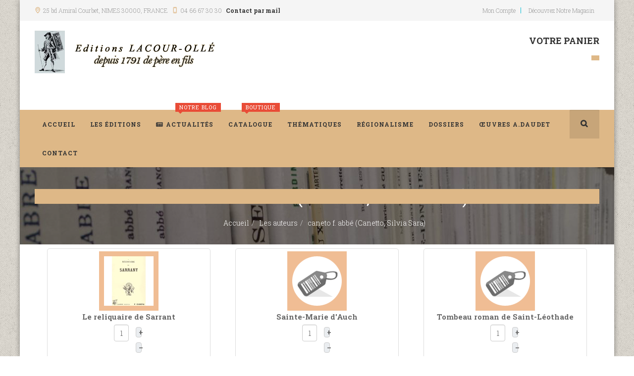

--- FILE ---
content_type: text/html; charset=utf-8
request_url: https://www.editions-lacour.com/index.php/les-auteurs/categorie/1660-caneto-f?rCH=2
body_size: 12051
content:

<!DOCTYPE html>
<html lang="fr-fr" dir="ltr"
	  class='com_hikashop view-category layout-listing task-listing itemid-213 j31 mm-hover'>
<head>
<!-- Google tag (gtag.js) --> <script async src="https://www.googletagmanager.com/gtag/js?id=G-WE36HYTV0X"></script> <script> window.dataLayer = window.dataLayer || []; function gtag(){dataLayer.push(arguments);} gtag('js', new Date()); gtag('config', 'G-WE36HYTV0X'); </script>
	<base href="https://www.editions-lacour.com/index.php/les-auteurs/categorie/1660-caneto-f" />
	<meta http-equiv="content-type" content="text/html; charset=utf-8" />
	<meta name="generator" content="Joomla! - Open Source Content Management" />
	<title>Nos Auteurs - Les Éditions Lacour-Ollé</title>
	<link href="/les-auteurs/categorie/1660-caneto-f/rCH-2/type-rss?format=feed" rel="alternate" type="application/rss+xml" title="caneto f. abbé (Canetto, Silvia Sara) RSS 2.0" />
	<link href="/les-auteurs/categorie/1660-caneto-f/rCH-2/type-atom?format=feed" rel="alternate" type="application/atom+xml" title="caneto f. abbé (Canetto, Silvia Sara) Atom 1.0" />
	<link href="https://www.editions-lacour.com/index.php/les-auteurs/categorie/1660-caneto-f" rel="canonical" />
	<link href="/templates/jb_bookstore/favicon.ico" rel="shortcut icon" type="image/vnd.microsoft.icon" />
	<link href="https://www.editions-lacour.com/les-auteurs/categorie/1660-caneto-f/rCH-2" rel="canonical" />
	<link href="/t3-assets/dev/turquoise/templates.jb_bookstore.less.bootstrap.less.css" rel="stylesheet" type="text/css" />
	<link href="/media/com_hikashop/css/hikashop.css?v=600" rel="stylesheet" type="text/css" />
	<link href="/media/com_hikashop/css/frontend_default.css?t=1752670731" rel="stylesheet" type="text/css" />
	<link href="/media/com_hikashop/css/style_custom1.css?t=1746883513" rel="stylesheet" type="text/css" />
	<link href="/media/com_hikashop/css/font-awesome.css?v=5.2.0" rel="stylesheet" type="text/css" />
	<link href="/media/jui/css/chosen.css?7129a7fa350415ec1cc271e974ee10d3" rel="stylesheet" type="text/css" />
	<link href="/media/com_hikashop/css/notify-metro.css?v=600" rel="stylesheet" type="text/css" />
	<link href="/plugins/system/cookiesck/assets/front.css?ver=3.7.1" rel="stylesheet" type="text/css" />
	<link href="/media/plg_system_jcemediabox/css/jcemediabox.min.css?2c837ab2c7cadbdc35b5bd7115e9eff1" rel="stylesheet" type="text/css" />
	<link href="/plugins/system/jce/css/content.css?badb4208be409b1335b815dde676300e" rel="stylesheet" type="text/css" />
	<link href="/templates/system/css/system.css" rel="stylesheet" type="text/css" />
	<link href="/t3-assets/dev/turquoise/plugins.system.t3.base-bs3.less.t3.less.css" rel="stylesheet" type="text/css" />
	<link href="/t3-assets/dev/turquoise/templates.jb_bookstore.less.core.less.css" rel="stylesheet" type="text/css" />
	<link href="/t3-assets/dev/turquoise/templates.jb_bookstore.less.typography.less.css" rel="stylesheet" type="text/css" />
	<link href="/t3-assets/dev/turquoise/templates.jb_bookstore.less.forms.less.css" rel="stylesheet" type="text/css" />
	<link href="/t3-assets/dev/turquoise/templates.jb_bookstore.less.navigation.less.css" rel="stylesheet" type="text/css" />
	<link href="/t3-assets/dev/turquoise/templates.jb_bookstore.less.navbar.less.css" rel="stylesheet" type="text/css" />
	<link href="/t3-assets/dev/turquoise/templates.jb_bookstore.less.modules.less.css" rel="stylesheet" type="text/css" />
	<link href="/t3-assets/dev/turquoise/templates.jb_bookstore.less.joomla.less.css" rel="stylesheet" type="text/css" />
	<link href="/t3-assets/dev/turquoise/templates.jb_bookstore.less.components.less.css" rel="stylesheet" type="text/css" />
	<link href="/t3-assets/dev/turquoise/templates.jb_bookstore.less.style.less.css" rel="stylesheet" type="text/css" />
	<link href="/t3-assets/dev/turquoise/templates.jb_bookstore.less.themes.turquoise.template.less.css" rel="stylesheet" type="text/css" />
	<link href="/t3-assets/dev/turquoise/templates.jb_bookstore.less.template.less.css" rel="stylesheet" type="text/css" />
	<link href="/t3-assets/dev/turquoise/plugins.system.t3.base-bs3.less.megamenu.less.css" rel="stylesheet" type="text/css" />
	<link href="/t3-assets/dev/turquoise/templates.jb_bookstore.less.megamenu.less.css" rel="stylesheet" type="text/css" />
	<link href="/t3-assets/dev/turquoise/plugins.system.t3.base-bs3.less.off-canvas.less.css" rel="stylesheet" type="text/css" />
	<link href="/t3-assets/dev/turquoise/templates.jb_bookstore.less.off-canvas.less.css" rel="stylesheet" type="text/css" />
	<link href="/templates/jb_bookstore/fonts/font-awesome/css/font-awesome.min.css" rel="stylesheet" type="text/css" />
	<link href="/templates/jb_bookstore/css/switcher.css" rel="stylesheet" type="text/css" />
	<link href="/templates/jb_bookstore/css/jquery.bxslider.css" rel="stylesheet" type="text/css" />
	<link href="/templates/jb_bookstore/css/owl.carousel.css" rel="stylesheet" type="text/css" />
	<link href="/templates/jb_bookstore/css/owl.theme.css" rel="stylesheet" type="text/css" />
	<link href="/templates/jb_bookstore/fonts/font-icons/css/font-icons.css" rel="stylesheet" type="text/css" />
	<link href="/templates/jb_bookstore/fonts/gizmo/css/gizmo.css" rel="stylesheet" type="text/css" />
	<link href="/templates/jb_bookstore/fonts/picons/css/picons.css" rel="stylesheet" type="text/css" />
	<link href="//fonts.googleapis.com/css?family=Montserrat:400,700" rel="stylesheet" type="text/css" />
	<link href="//fonts.googleapis.com/css?family=Fira+Sans:400,700,500,300,300italic,400italic" rel="stylesheet" type="text/css" />
	<link href="//fonts.googleapis.com/css?family=Open+Sans:400,600,700,800,400italic,300" rel="stylesheet" type="text/css" />
	<link href="//fonts.googleapis.com/css?family=Roboto+Slab:400,300,700,100" rel="stylesheet" type="text/css" />
	<link href="//fonts.googleapis.com/css?family=Merriweather:400,700,300,300italic,400italic" rel="stylesheet" type="text/css" />
	<link href="/templates/jb_bookstore/css/custom.css" rel="stylesheet" type="text/css" />
	<link href="/modules/mod_favsocial/theme/bootstrap/favth-bootstrap.css" rel="stylesheet" type="text/css" />
	<link href="/modules/mod_favsocial/theme/css/favsocial.css" rel="stylesheet" type="text/css" />
	<link href="//use.fontawesome.com/releases/v5.1.0/css/all.css" rel="stylesheet" type="text/css" />
	<link href="/modules/mod_bppopup/assets/module-e3545e.css?7129a7fa350415ec1cc271e974ee10d3" rel="stylesheet" id="mod-bppopup" type="text/css" />
	<style type="text/css">

#hikashop_category_information_menu_213 div.hikashop_subcontainer,
#hikashop_category_information_menu_213 .hikashop_rtop *,#hikashop_category_information_menu_213 .hikashop_rbottom * { background:#ffffff; }
#hikashop_category_information_menu_213 div.hikashop_subcontainer,
#hikashop_category_information_menu_213 div.hikashop_subcontainer span,
#hikashop_category_information_menu_213 div.hikashop_container { text-align:center; }
#hikashop_category_information_menu_213 div.hikashop_container { margin:10px 10px; }
#hikashop_category_information_menu_213 .hikashop_subcontainer { -moz-border-radius: 5px; -webkit-border-radius: 5px; -khtml-border-radius: 5px; border-radius: 5px; }
#hikashop_category_information_module_ div.hikashop_subcontainer,
#hikashop_category_information_module_ .hikashop_rtop *,#hikashop_category_information_module_ .hikashop_rbottom * { background:#ffffff; }
#hikashop_category_information_module_ div.hikashop_subcontainer,
#hikashop_category_information_module_ div.hikashop_subcontainer span,
#hikashop_category_information_module_ div.hikashop_container { text-align:center; }
#hikashop_category_information_module_ div.hikashop_container { margin:10px 10px; }
#hikashop_category_information_module_ .hikashop_subcontainer { -moz-border-radius: 5px; -webkit-border-radius: 5px; -khtml-border-radius: 5px; border-radius: 5px; }
#hikashop_category_information_module_ .hikashop_product_image { height:100px; }
#hikashop_category_information_module_ .hikashop_product_image_subdiv { width:100px; }
			#cookiesck {
				position:fixed;
				left:0;
				right: 0;
				top: 0;
				z-index: 1000000;
				min-height: 30px;
				color: #302f2f;
				background: rgba(176,162,115,0.5);
				text-align: center;
				font-size: 14px;
				line-height: 14px;
			}
			#cookiesck_text {
				padding: 10px 0;
				display: inline-block;
			}
			#cookiesck_buttons {
				float: right;
			}
			.cookiesck_button,
			#cookiesck_accept,
			#cookiesck_decline,
			#cookiesck_settings,
			#cookiesck_readmore {
				float:left;
				padding:10px;
				margin: 5px;
				border-radius: 3px;
				text-decoration: none;
				cursor: pointer;
				transition: all 0.2s ease;
			}
			#cookiesck_readmore {
				float:right;
			}
			#cookiesck_accept {
				background: #1176a6;
				border: 2px solid #1176a6;
				color: #f5f5f5;
			}
			#cookiesck_accept:hover {
				background: transparent;
				border: 2px solid darkturquoise;
				color: darkturquoise;
			}
			#cookiesck_decline {
				background: #000;
				border: 2px solid #000;
				color: #f5f5f5;
			}
			#cookiesck_decline:hover {
				background: transparent;
				border: 2px solid #fff;
				color: #fff;
			}
			#cookiesck_settings {
				background: #fff;
				border: 2px solid #fff;
				color: #000;
			}
			#cookiesck_settings:hover {
				background: transparent;
				border: 2px solid #fff;
				color: #fff;
			}
			#cookiesck_options {
				display: none;
				width: 30px;
				height: 30px;
				border-radius: 15px;
				box-sizing: border-box;
				position: fixed;
				bottom: 0;
				left: 0;
				margin: 10px;
				border: 1px solid #ccc;
				cursor: pointer;
				background: rgba(255,255,255,1) url(/plugins/system/cookiesck/assets/cookies-icon.svg) center center no-repeat;
				background-size: 80% auto;
				z-index: 1000000;
			}
			#cookiesck_options > .inner {
				display: none;
				width: max-content;
				margin-top: -40px;
				background: rgba(0,0,0,0.7);
				position: absolute;
				font-size: 14px;
				color: #fff;
				padding: 4px 7px;
				border-radius: 3px;
			}
			#cookiesck_options:hover > .inner {
				display: block;
			}
			#cookiesck > div {
				display: flex;
				justify-content: space-around;
				align-items: center;
				flex-direction: column;
			}
			
			
			.cookiesck-iframe-wrap-text {
				position: absolute;
				width: 100%;
				padding: 10px;
				color: #fff;
				top: 50%;
				transform: translate(0,-60%);
				text-align: center;
			}
			.cookiesck-iframe-wrap:hover .cookiesck-iframe-wrap-text {
				color: #333;
			}
			.cookiesck-iframe-wrap-allowed .cookiesck-iframe-wrap-text {
				display: none;
			}

		
        #popupWrapper277{max-width:640px;margin: 20px auto;position: relative;};
        .mfp-content #popupWrapper277{max-width:640px;};
    
#hikashop_category_information_module_239 div.hikashop_subcontainer,
#hikashop_category_information_module_239 .hikashop_rtop *,#hikashop_category_information_module_239 .hikashop_rbottom * { background:#ffffff; }
#hikashop_category_information_module_239 div.hikashop_subcontainer,
#hikashop_category_information_module_239 div.hikashop_subcontainer span,
#hikashop_category_information_module_239 div.hikashop_container { text-align:center; }
#hikashop_category_information_module_239 div.hikashop_container { margin:10px 10px; }
#hikashop_category_information_module_239 .hikashop_subcontainer { -moz-border-radius: 5px; -webkit-border-radius: 5px; -khtml-border-radius: 5px; border-radius: 5px; }
	</style>
	<script src="/media/jui/js/jquery.min.js?7129a7fa350415ec1cc271e974ee10d3" type="text/javascript"></script>
	<script src="/media/jui/js/jquery-noconflict.js?7129a7fa350415ec1cc271e974ee10d3" type="text/javascript"></script>
	<script src="/media/com_hikashop/js/hikashop.js?v=600" type="text/javascript"></script>
	<script src="/media/jui/js/jquery-migrate.min.js?7129a7fa350415ec1cc271e974ee10d3" type="text/javascript"></script>
	<script src="/media/jui/js/chosen.jquery.min.js?7129a7fa350415ec1cc271e974ee10d3" type="text/javascript"></script>
	<script src="/media/com_hikashop/js/notify.min.js?v=600" type="text/javascript"></script>
	<script src="/plugins/system/cookiesck/assets/front.js?ver=3.7.1" type="text/javascript"></script>
	<script src="/media/plg_system_jcemediabox/js/jcemediabox.min.js?2c837ab2c7cadbdc35b5bd7115e9eff1" type="text/javascript"></script>
	<script src="/plugins/system/t3/base-bs3/bootstrap/js/bootstrap.js" type="text/javascript"></script>
	<script src="/plugins/system/t3/base-bs3/js/jquery.tap.min.js" type="text/javascript"></script>
	<script src="/plugins/system/t3/base-bs3/js/off-canvas.js" type="text/javascript"></script>
	<script src="/plugins/system/t3/base-bs3/js/script.js" type="text/javascript"></script>
	<script src="/plugins/system/t3/base-bs3/js/menu.js" type="text/javascript"></script>
	<script src="/templates/jb_bookstore/js/script.js" type="text/javascript"></script>
	<script src="/templates/jb_bookstore/js/waypoints.min.js" type="text/javascript"></script>
	<script src="/templates/jb_bookstore/js/jquery.bxslider.min.js" type="text/javascript"></script>
	<script src="/templates/jb_bookstore/js/owl.carousel.min.js" type="text/javascript"></script>
	<script src="/templates/jb_bookstore/js/switcher.js" type="text/javascript"></script>
	<script src="/plugins/system/t3/base-bs3/js/nav-collapse.js" type="text/javascript"></script>
	<script src="/modules/mod_favsocial/theme/bootstrap/favth-bootstrap.js" type="text/javascript"></script>
	<script src="/modules/mod_bppopup/assets/module-e3545e.js?7129a7fa350415ec1cc271e974ee10d3" id="mod-bppopup" type="text/javascript"></script>
	<script src="/plugins/hikashop/cartnotify/media/notify.js" type="text/javascript"></script>
	<script type="text/javascript">

	jQuery(function ($) {
		initChosen();
		$("body").on("subform-row-add", initChosen);

		function initChosen(event, container)
		{
			container = container || document;
			$(container).find("select").chosen({"disable_search_threshold":10,"search_contains":true,"allow_single_deselect":true,"placeholder_text_multiple":"Saisir ou choisir des options","placeholder_text_single":"S\u00e9lectionnez une option","no_results_text":"Aucun r\u00e9sultat correspondant"});
		}
	});
	
if(!window.localPage) window.localPage = {};
window.localPage.cartRedirect = function(cid,pid,resp){window.location="/les-auteurs/commande";};
window.localPage.wishlistRedirect = function(cid,pid,resp){window.location="/les-auteurs/product/listing";};
window.hikashop.translations_url = "/les-auteurs/translations/load";window.hikashop.translations_url = "/les-auteurs/translations/load";window.hikashop.translations_url = "/les-auteurs/translations/load";window.hikashop.translations_url = "/les-auteurs/translations/load";
var COOKIESCK = {
	ALLOWED : ["cookiesck","cookiesckiframes","cookiesckuniquekey","jform_captchacookie","feef2b2b774b5ea6f784aca23cc815d0"]
	, VALUE : 'yes'
	, UNIQUE_KEY : '4c9b302d933725dd4b728841d6173cae'
	, LOG : '0'
	, LIST : '{}'
	, LIFETIME : '365'
	, DEBUG : '0'
	, TEXT : {
		INFO : 'En visitant ce site, vous acceptez l\'utilisation de cookies afin de vous proposer les meilleurs services possibles.'
		, ACCEPT_ALL : 'Tout accepter'
		, ACCEPT_ALL : 'Tout accepter'
		, DECLINE_ALL : 'Tout décliner'
		, SETTINGS : 'Personnaliser'
		, OPTIONS : 'Options des cookies'
		, CONFIRM_IFRAMES : 'Veuillez confirmer que vous voulez charger les iframes'
	}
};
console.log("COOKIES CK MESSAGE : The list of cookies is empty. Please check the documentation");jQuery(document).ready(function(){ckInitCookiesckIframes();});jQuery(document).ready(function(){WfMediabox.init({"base":"\/","theme":"standard","width":"","height":"","lightbox":0,"shadowbox":0,"icons":1,"overlay":1,"overlay_opacity":0,"overlay_color":"","transition_speed":300,"close":2,"labels":{"close":"Close","next":"Next","previous":"Previous","cancel":"Cancel","numbers":"{{numbers}}","numbers_count":"{{current}} of {{total}}","download":"Download"},"swipe":true,"expand_on_click":true});});jQuery(function($){
        $.magnificPopup.open({"items":{"type":"inline","src":"<div id=\"popupWrapper277\" class=\"bppopup-mode-html\">  <div style=\"\r\n  max-width:700px;\r\n  margin:0 auto;\r\n  padding:30px 25px;\r\n  background:rgba(0,0,0,0.8);\r\n  color:#ffffff;\r\n  text-align:center;\r\n  font-family:Georgia, 'Times New Roman', serif;\r\n  line-height:1.6;\r\n\">\r\n    <p>\r\n    \r\n    <img src=\"images\/banners\/Voeux_2026.jpg\" alt=\"Voeux 2026\" width=\"600\" height=\"450\" \/><\/p>\r\n\r\n  <p>\r\n    Depuis <strong>1791<\/strong>, \u00e0 <strong>N\u00eemes<\/strong>, la Maison <strong>Lacour-Oll\u00e9<\/strong>,\r\n    \u00e9diteur, libraire et papetier, fait vivre les livres et transmet les savoirs,\r\n    \u00e0 l\u2019image du colporteur, passeur d\u2019id\u00e9es et de culture.\r\n  <\/p>\r\n\r\n  <p>\r\n    En ce d\u00e9but d\u2019ann\u00e9e, nous remercions tr\u00e8s sinc\u00e8rement nos clients et nos lecteurs\r\n    pour leur fid\u00e9lit\u00e9 et leur confiance renouvel\u00e9e.\r\n  <\/p>\r\n\r\n  <p style=\"margin-top:25px;\">\r\n    <em>\r\n      Que l\u2019ann\u00e9e \u00e0 venir soit riche de lectures, de d\u00e9couvertes et de plaisirs partag\u00e9s\r\n      autour du livre.\r\n    <\/em>\r\n  <\/p>\r\n    \r\n<\/div>\r\n\r\n<\/div>","midClick":true},"closeBtnInside":false});
    });jQuery(function($){ initTooltips(); $("body").on("subform-row-add", initTooltips); function initTooltips (event, container) { container = container || document;$(container).find(".hasTooltip").tooltip({"html": true,"container": "body"});} });
jQuery.notify.defaults({"arrowShow":false,"globalPosition":"top right","elementPosition":"top right","clickToHide":true,"autoHideDelay":5000,"autoHide":true});
window.cartNotifyParams = {"reference":"global","img_url":"\/media\/com_hikashop\/images\/icons\/icon-32-newproduct.png","redirect_url":"","redirect_delay":4000,"hide_delay":5000,"title":"Produit ajout\u00e9 au panier","text":"Produit ajout\u00e9 avec succ\u00e8s au panier","wishlist_title":"Produit ajout\u00e9 \u00e0 la liste de souhaits","wishlist_text":"Le produit a \u00e9t\u00e9 ajout\u00e9 \u00e0 la liste de souhaits","list_title":"Produits ajout\u00e9s au panier","list_text":"Produits ajout\u00e9s au panier avec succ\u00e8s","list_wishlist_title":"Produits ajout\u00e9s \u00e0 la liste de souhaits","list_wishlist_text":"Produits ajout\u00e9s \u00e0 la liste de souhaits avec succ\u00e8s","err_title":"Ajout du produit au panier impossible","err_text":"Ajout du produit au panier impossible","err_wishlist_title":"Ajout du produit \u00e0 la liste de souhaits impossible","err_wishlist_text":"Ajout du produit \u00e0 la liste de souhaits impossible"};

	</script>

	
<!-- META FOR IOS & HANDHELD -->
	<meta name="viewport" content="width=device-width, initial-scale=1.0, maximum-scale=1.0, user-scalable=no"/>
	<style type="text/stylesheet">
		@-webkit-viewport   { width: device-width; }
		@-moz-viewport      { width: device-width; }
		@-ms-viewport       { width: device-width; }
		@-o-viewport        { width: device-width; }
		@viewport           { width: device-width; }
	</style>
	<script type="text/javascript">
		//<![CDATA[
		if (navigator.userAgent.match(/IEMobile\/10\.0/)) {
			var msViewportStyle = document.createElement("style");
			msViewportStyle.appendChild(
				document.createTextNode("@-ms-viewport{width:auto!important}")
			);
			document.getElementsByTagName("head")[0].appendChild(msViewportStyle);
		}
		//]]>
	</script>
<meta name="HandheldFriendly" content="true"/>
<meta name="apple-mobile-web-app-capable" content="YES"/>
<!-- //META FOR IOS & HANDHELD -->




<!-- Le HTML5 shim and media query for IE8 support -->
<!--[if lt IE 9]>
<script src="//html5shim.googlecode.com/svn/trunk/html5.js"></script>
<script type="text/javascript" src="/plugins/system/t3/base-bs3/js/respond.min.js"></script>
<![endif]-->

<!-- You can add Google Analytics here or use T3 Injection feature -->

</head>


<body class="jb-boxed" itemscope itemtype="http://schema.org/WebPage">
<script>jQuery(function($) {
// your attr
var $AttrRel = 'noopener noreferrer';
// find out if link is external and add class, rel and target to it
$('a').filter(function() {
return this.hostname && this.hostname !== location.hostname;
}).addClass("externalURL").attr({
target:'_blank',
rel: $AttrRel
});    
});// End jQuery
</script>

<div class="t3-wrapper"> <!-- Need this wrapper for off-canvas menu. Remove if you don't use of-canvas -->

   
 <!-- TOPBAR -->
  <div id="jb-topbar" class="wrap jb-topbar">
	<div class="container">
		<div class="row">
					<div class="col-xs-12 col-sm-6 col-md-6  text-left t3-topbar-1  ">
				<div class="t3-module module " id="Mod145"><div class="module-inner"><div class="module-ct">

<div class="custom"  >
	<div class="jb-add">
<div class="adr jb-icon-location-2"><span class="locality">25 bd Amiral Courbet</span>, NIMES <span class="postal-code">30000 </span>, <span class="country-name">FRANCE</span></div>
<div class="tel jb-icon-mobile-1">04 66 67 30 30</div>
<div class="mail jb-icon-mail"><strong><a href="mailto:contact@editions-lacour.com">Contact par mail</a></strong></div>
</div></div>
</div></div></div>
			</div>
				
					<div class="col-xs-12 col-sm-6 col-md-6  t3-topbar-2 ">
				<div class="t3-module module " id="Mod95"><div class="module-inner"><div class="module-ct"><ul class="nav nav-pills nav-stacked menu">
<li class="item-108"><a href="/mon-compte" class="">Mon compte</a></li><li class="item-590"><a href="https://www.lacour-olle.com/" class="" target="_blank" rel="noopener noreferrer">Découvrez notre magasin </a></li></ul>
</div></div></div>
			</div>
				</div>
	</div>
</div>
 <!-- //TOPBAR -->


  
<!-- HEADER -->
<header id="t3-header" class="t3-header">
	<div class="container">
		<div class="row">

		<!-- LOGO -->
		<div class="col-xs-12 col-sm-6 col-lg-8 col-md-6 logo">
			<div class="logo-image">
				<a href="/" title="Les Éditions Lacour-Ollé">
											<img class="logo-img" src="/images/logo_lacour_editions.png" alt="Les Éditions Lacour-Ollé" />
															<span>Les Éditions Lacour-Ollé</span>
				</a>
				<small class="site-slogan">Editions Lacour Ollé</small>
			</div>
		</div>
		<!-- //LOGO -->

					<div class="col-xs-12 col-sm-3 col-md-3 col-lg-2">
				
							</div>
			<div class="col-xs-12 col-sm-6 col-md-6 col-lg-4">
									<!-- jb-cart-block -->
					<div class="jb-cart-block ">
						<div class="t3-module module jb-cart pull-right " id="Mod239"><div class="module-inner"><h3 class="module-title "><span>Votre Panier</span></h3><div class="module-ct"><div class="hikashop_cart_module  jb-cart pull-right" id="hikashop_cart_module">
<script type="text/javascript">
window.Oby.registerAjax(["cart.updated","checkout.cart.updated"], function(params) {
	var o = window.Oby, el = document.getElementById('hikashop_cart_239');
	if(!el) return;
	if(params && params.resp && params.resp.module == 239) return;
	if(params && params.type && params.type != 'cart') return;
	o.addClass(el, "hikashop_checkout_loading");
	window.hikashop.xRequest("/les-auteurs/product/cart/module_id-239/module_type-cart?tmpl=component", {update:false, mode:'POST', data:'return_url=aHR0cHM6Ly93d3cuZWRpdGlvbnMtbGFjb3VyLmNvbS9pbmRleC5waHAvbGVzLWF1dGV1cnMvY2F0ZWdvcmllLzE2NjAtY2FuZXRvLWY%2FckNIPTI%3D'}, function(xhr){
		o.removeClass(el, "hikashop_checkout_loading");
		var cartDropdown = document.querySelector('#hikashop_cart_239 .hikashop_cart_dropdown_content');
		if(cartDropdown) {
			var dropdownType = 'click';
			var dropdownLink = document.querySelector('#hikashop_cart_239 .hikashop_small_cart_checkout_link');
			if(dropdownLink) {
				var hover = dropdownLink.getAttribute('onmousehover');
				if(hover) {
					dropdownType = 'hover';
				}
			}
			window.hikashop.updateElem(el, xhr.responseText, true);
			if(cartDropdown.toggleOpen) {
				cartDropdown = document.querySelector('#hikashop_cart_239 .hikashop_cart_dropdown_content');
				window.hikashop.toggleOverlayBlock(cartDropdown, dropdownType);
			}
		} else {
			window.hikashop.updateElem(el, xhr.responseText, true);
		}
	});
});
</script>
<div id="hikashop_cart_239" class="hikashop_cart hika_j3">
	<div class="hikashop_checkout_loading_elem"></div>
	<div class="hikashop_checkout_loading_spinner small_spinner small_cart"></div>
</div>
<div class="clear_both"></div></div>
</div></div></div>
					</div>
					<!-- //jb-cart-block -->
				
				
			</div>
		
	</div>
	</div>
</header>
<!-- //HEADER -->


  
<!-- MAIN NAVIGATION -->
<nav id="t3-mainnav" class="wrap navbar navbar-default t3-mainnav" data-spy="affix" data-offset-top="110">
	
		<div class="container">

		<!-- Brand and toggle get grouped for better mobile display -->
		<div class="navbar-header">

			<div class="hidden-lg hidden-md">
		
											<button type="button" class="navbar-toggle hidden-xs" data-toggle="collapse" data-target=".t3-navbar-collapse">
					<i class="fa fa-bars"></i>
				</button>
			
							
<button class="btn btn-primary off-canvas-toggle " type="button" data-pos="left" data-nav="#t3-off-canvas" data-effect="off-canvas-effect-4">
  <i class="fa fa-bars"></i>
</button>

<!-- OFF-CANVAS SIDEBAR -->
<div id="t3-off-canvas" class="t3-off-canvas ">

  <div class="t3-off-canvas-header">
    <h2 class="t3-off-canvas-header-title">Sidebar</h2>
    <button type="button" class="close" data-dismiss="modal" aria-hidden="true">&times;</button>
  </div>

  <div class="t3-off-canvas-body">
    <div class="t3-module module " id="Mod104"><div class="module-inner"><div class="module-ct"><ul class="nav nav-pills nav-stacked menu">
<li class="item-101 default"><a href="/" class="" title="Les Éditions Lacour-Ollé | Accueil">Accueil</a></li><li class="item-251"><a href="/les-editions" class="">Les éditions</a></li><li class="item-260"><a href="/actualites" class="">Actualités</a></li><li class="item-470"><a href="/catalogue" class="">Catalogue</a></li><li class="item-119"><a href="/thematiques" class="">Thématiques</a></li><li class="item-104"><a href="/regionalisme" class="">Régionalisme</a></li><li class="item-271"><a href="/nos-dossiers" class="">Dossiers</a></li><li class="item-518"><a href="/oeuvres-a-daudet" class="">Œuvres A.Daudet</a></li><li class="item-105"><a href="/contact" class="">Contact</a></li></ul>
</div></div></div>
  </div>

</div>
<!-- //OFF-CANVAS SIDEBAR -->

						</div>


			    <!-- HEAD SEARCH -->
	    <div class="head-search">     
	      <form class="form-search" action="/les-auteurs" method="post">
	<div class="search">
		<label for="mod-search-searchword">Search books</label><i class="fa fa-search"></i><input name="searchword" id="mod-search-searchword" maxlength="200"  class="form-control " type="text" size="20" />	<input type="hidden" name="task" value="search" />
	<input type="hidden" name="option" value="com_search" />
	<input type="hidden" name="Itemid" value="213" />
	</div>
</form>

	    </div>
	    <!-- //HEAD SEARCH -->
	    
		</div>

					<div class="t3-navbar-collapse navbar-collapse collapse"></div>
		
		<div class=" hidden-sm hidden-xs">
			<div class="t3-navbar navbar-collapse collapse">
				<div  class="t3-megamenu animate elastic"  data-duration="500" data-responsive="true">
<ul itemscope itemtype="http://www.schema.org/SiteNavigationElement" class="nav navbar-nav level0">
<li itemprop='name'  data-id="101" data-level="1">
<a itemprop='url' class=""  href="/"  title="Les Éditions Lacour-Ollé | Accueil"   data-target="#">Accueil <span class="mega-caption mega-caption-empty">&nbsp;</span></a>

</li>
<li itemprop='name'  data-id="251" data-level="1">
<a itemprop='url' class=""  href="/les-editions"   data-target="#">Les éditions <span class="mega-caption mega-caption-empty">&nbsp;</span></a>

</li>
<li itemprop='name' class="hot-tag" data-id="260" data-level="1" data-class="hot-tag" data-xicon="fa fa-newspaper-o" data-caption="Notre Blog">
<a itemprop='url' class=""  href="/actualites"   data-target="#"><span class="fa fa-newspaper-o"></span>Actualités <span class="mega-caption">Notre Blog</span></a>

</li>
<li itemprop='name' class="hot-tag" data-id="470" data-level="1" data-class="hot-tag" data-caption="Boutique">
<a itemprop='url' class=""  href="/catalogue"   data-target="#">Catalogue <span class="mega-caption">Boutique</span></a>

</li>
<li itemprop='name'  data-id="119" data-level="1">
<a itemprop='url' class=""  href="/thematiques"   data-target="#">Thématiques <span class="mega-caption mega-caption-empty">&nbsp;</span></a>

</li>
<li itemprop='name'  data-id="104" data-level="1">
<a itemprop='url' class=""  href="/regionalisme"   data-target="#">Régionalisme <span class="mega-caption mega-caption-empty">&nbsp;</span></a>

</li>
<li itemprop='name'  data-id="271" data-level="1">
<a itemprop='url' class=""  href="/nos-dossiers"   data-target="#">Dossiers <span class="mega-caption mega-caption-empty">&nbsp;</span></a>

</li>
<li itemprop='name'  data-id="518" data-level="1">
<a itemprop='url' class=""  href="/oeuvres-a-daudet"   data-target="#">Œuvres A.Daudet <span class="mega-caption mega-caption-empty">&nbsp;</span></a>

</li>
<li itemprop='name'  data-id="105" data-level="1">
<a itemprop='url' class=""  href="/contact"   data-target="#">Contact <span class="mega-caption mega-caption-empty">&nbsp;</span></a>

</li>
</ul>
</div>

			</div>
		</div>

		</div>
</nav>


<!-- //MAIN NAVIGATION -->


  



  
	<!-- MASTHEAD -->
	<div class="wrap t3-sl-1 jb-breadcrumb ">
		<div class="container">
			<div class="t3-module module " id="Mod147"><div class="module-inner"><div class="module-ct">

<div class="jb-breadcrumb-title"><h1>caneto f. abbé (Canetto, Silvia Sara)</h1></div>

<ul class="breadcrumb">
	<li><a href="/" class="pathway">Accueil</a><span class="divider"><img src="/templates/jb_bookstore/images/system/arrow.png" alt="" /></span></li><li><a href="/les-auteurs" class="pathway">Les auteurs</a><span class="divider"><img src="/templates/jb_bookstore/images/system/arrow.png" alt="" /></span></li><li class="active"><span>caneto f. abbé (Canetto, Silvia Sara)</span></li></ul>
</div></div></div>
		</div>
	</div>
	<!-- //MASTHEAD -->


  
<div class="home">
	
	
	<!-- SPOTLIGHT 1 -->
	<div class="container  jb-features t3-sl-1">
			<!-- SPOTLIGHT -->
	<div class="t3-spotlight t3-spotlight-1  row">
					<div class=" col-lg-4 col-md-4 col-sm-4 col-xs-12">
								
							</div>
					<div class=" col-lg-4 col-md-4 col-sm-4 col-xs-12">
								&nbsp;
							</div>
					<div class=" col-lg-4 col-md-4 col-sm-4 col-xs-12">
								&nbsp;
							</div>
			</div>
<!-- SPOTLIGHT -->
	</div>
	<!-- //SPOTLIGHT 1 -->

	
	
		
		
	
	
		
	
		
	
		
	
	
		
	
		
	
	

	
		
	
	
	

<div id="t3-mainbody" class="container t3-mainbody">
	<div class="row">

		<!-- MAIN CONTENT -->
		<div id="t3-content" class="t3-content col-xs-12">
						<div id="system-message-container">
	</div>

							<div id="hikashop_category_information_menu_213" class="hikashop_category_information hikashop_categories_listing_main hikashop_category_listing_1660">
		<div class="hikashop_submodules" style="clear:both">	<div id="hikashop_category_information_module_" class="hikashop_category_information hikashop_products_listing_main hikashop_product_listing_1660 hika_j3 filter_refresh_div" data-refresh-class="hikashop_checkout_loading" data-refresh-url="https://www.editions-lacour.com/index.php/les-auteurs/categorie/1660-caneto-f?rCH=2&tmpl=raw&filter=1" data-use-url="1">
		<div class="hikashop_checkout_loading_elem"></div>
		<div class="hikashop_checkout_loading_spinner"></div>
<!-- CATEGORY TITLE -->
<!-- EO CATEGORY TITLE -->
<!-- CATEGORY DESCRIPTION -->
<!-- EO CATEGORY DESCRIPTION -->
<!-- CATEGORY FIELDS -->
<!-- CATEGORY FIELDS -->
<!-- MIDDLE EXTRA DATA -->
<!-- EO MIDDLE EXTRA DATA -->
	<div class="hikashop_products_listing">
<div id="hikashop_products_switcher_hikashop_category_information_module_" class="hikashop_products " data-consistencyheight=".hikashop_subcontainer" itemscope="" itemtype="https://schema.org/itemListElement">
<div class="hk-row-fluid">		<div class="hkc-md-4 hikashop_product hikashop_product_column_1 hikashop_product_row_1"
			itemprop="itemList" itemscope="" itemtype="http://schema.org/ItemList">
			<div class="hikashop_container ">
				<div class="hikashop_subcontainer thumbnail ">
<div class="hikashop_listing_img_title hikashop_product_of_category_139" id="div_hikashop_category_information_module__3882">
<!-- IMAGE -->
	<div class="hikashop_product_image">
		<div class="hikashop_product_image_subdiv">
		<a href="https://www.editions-lacour.com/index.php/catalogue/produit/3882-le-reliquaire-de-sarrant/category_pathway-139" class=" ">
		<img class="hikashop_product_listing_image" title="Le reliquaire de Sarrant" alt="livre_le_reliquaire_de_sarrant_f_caneto_gers_ditions_lacour-oll" src="/images/com_hikashop/upload/thumbnails/100x100f/livre_le_reliquaire_de_sarrant_f_caneto_gers_ditions_lacour-oll.jpg"/>		</a>
		<meta itemprop="image" content="/images/com_hikashop/upload/thumbnails/100x100f/livre_le_reliquaire_de_sarrant_f_caneto_gers_ditions_lacour-oll.jpg"/>
		</div>
	</div>
<!-- EO IMAGE -->

<!-- PRICE -->
	<span class="hikashop_product_price_full"><span class="hikashop_product_price hikashop_product_price_0">4,57 €</span> <span class="hikashop_product_price_per_unit"> l'unité</span></span>
<!-- EO PRICE -->

<!-- NAME -->
	<span class="hikashop_product_name">
		<a href="https://www.editions-lacour.com/index.php/catalogue/produit/3882-le-reliquaire-de-sarrant/category_pathway-139" class=" ">
		Le reliquaire de Sarrant		</a>
	</span>
	<meta itemprop="name" content="Le reliquaire de Sarrant">
<!-- EO NAME -->

<!-- CODE -->
	<span class='hikashop_product_code_list'>
		<a href="https://www.editions-lacour.com/index.php/catalogue/produit/3882-le-reliquaire-de-sarrant/category_pathway-139" class=" ">
		3882		</a>
	</span>
<!-- EO CODE -->
<!-- CHARACTERISTIC AVAILABLE VALUES -->
<!-- EO CHARACTERISTIC AVAILABLE VALUES -->
<!-- CUSTOM PRODUCT FIELDS -->
<!-- EO CUSTOM PRODUCT FIELDS -->

<!-- AFTER PRODUCT NAME AREA -->
<!-- EO AFTER PRODUCT NAME AREA -->

<!-- VOTE -->
<!-- EO VOTE -->

<!-- ADD TO CART BUTTON -->
<!-- SALE END MESSAGE -->
<!-- EO SALE END MESSAGE -->
<!-- SALE START MESSAGE -->
<!-- EO SALE START MESSAGE -->
<!-- STOCK MESSAGE -->
<span class="hikashop_product_stock_count">
</span>
<!-- EO STOCK MESSAGE -->
<!-- WAITLIST BUTTON -->
<!-- EO WAITLIST BUTTON -->
	<form class="" action="/les-auteurs/product/updatecart/add-1/cid-3882" method="post" name="hikashop_product_form_3882_hikashop_category_information_module_" enctype="multipart/form-data">

<!-- CUSTOM ITEM FIELDS -->
<!-- EO CUSTOM ITEM FIELDS -->
<!-- QUANTITY INPUT -->
	<div class="hikashop_quantity_form">
		<div id="hikashop_product_quantity_field_p0_1_area" class="hikashop_product_quantity_input_div_default_main">
			<div class="hikashop_product_quantity_div hikashop_product_quantity_input_div_default">
				<input id="hikashop_product_quantity_field_p0_1" type="text" value="1" onfocus="this.select()" class="hikashop_product_quantity_field " name="quantity" data-hk-qty-min="1" data-hk-qty-max="0" onchange="window.hikashop.checkQuantity(this);" />
			</div>
			<div class="hikashop_product_quantity_div hikashop_product_quantity_change_div_default">
				<div class="hikashop_product_quantity_change_div_plus_default">
					<a class="hikashop_product_quantity_field_change_plus hikashop_product_quantity_field_change hikabtn" href="#" data-hk-qty-mod="1" onclick="return window.hikashop.updateQuantity(this,'hikashop_product_quantity_field_p0_1');">+</a>
				</div>
				<div class="hikashop_product_quantity_change_div_minus_default">
					<a class="hikashop_product_quantity_field_change_minus hikashop_product_quantity_field_change hikabtn" href="#" data-hk-qty-mod="-1" onclick="return window.hikashop.updateQuantity(this,'hikashop_product_quantity_field_p0_1');">&ndash;</a>
				</div>
			</div>
		</div>
		<div id="hikashop_product_quantity_field_p0_1_buttons" class="hikashop_product_quantity_div hikashop_product_quantity_add_to_cart_div hikashop_product_quantity_add_to_cart_div_default"></div>
	</div>
<input type="hidden" name="add" value="1"/>
<!-- EO QUANTITY INPUT -->
<!-- ADD TO CART BUTTON -->
	<a  class="hikabtn hikacart" onclick="if(window.hikashop.addToCart) { return window.hikashop.addToCart(this); }" data-addToCart="3882" data-addTo-div="hikashop_category_information_module_" data-addTo-class="add_in_progress" id="hikashop_product_quantity_field_p0_1_add_to_cart_button" rel="nofollow" href="/les-auteurs/product/updatecart/add-1/cid-3882"><span>Ajouter au panier</span></a>
<!-- EO ADD TO CART BUTTON -->
<!-- WISHLIST BUTTON -->
<!-- EO WISHLIST BUTTON -->
<!-- CHOOSE OPTIONS BUTTON -->
<!-- EO CHOOSE OPTIONS BUTTON -->
	</form>
<!-- EO ADD TO CART BUTTON -->

<!-- COMPARISON -->
<!-- EO COMPARISON -->

<!-- CONTACT US BUTTON -->

<!-- EO CONTACT US BUTTON -->

<!-- PRODUCT DETAILS BUTTON -->

<!-- EO PRODUCT DETAILS BUTTON -->

	<meta itemprop="url" content="https://www.editions-lacour.com/index.php/catalogue/produit/3882-le-reliquaire-de-sarrant/category_pathway-139">
</div>
				</div>
			</div>
		</div>
		<div class="hkc-md-4 hikashop_product hikashop_product_column_2 hikashop_product_row_1"
			itemprop="itemList" itemscope="" itemtype="http://schema.org/ItemList">
			<div class="hikashop_container ">
				<div class="hikashop_subcontainer thumbnail ">
<div class="hikashop_listing_img_title hikashop_product_of_category_139" id="div_hikashop_category_information_module__3883">
<!-- IMAGE -->
	<div class="hikashop_product_image">
		<div class="hikashop_product_image_subdiv">
		<a href="https://www.editions-lacour.com/index.php/catalogue/produit/3883-sainte-marie-d-auch/category_pathway-139" class=" ">
		<img class="hikashop_product_listing_image" title="Sainte-Marie d'Auch" alt="Sainte-Marie d'Auch" src="/images/com_hikashop/upload/thumbnails/100x100f/barcode.png"/>		</a>
		<meta itemprop="image" content="/images/com_hikashop/upload/thumbnails/100x100f/barcode.png"/>
		</div>
	</div>
<!-- EO IMAGE -->

<!-- PRICE -->
	<span class="hikashop_product_price_full"><span class="hikashop_product_price hikashop_product_price_0">7,62 €</span> <span class="hikashop_product_price_per_unit"> l'unité</span></span>
<!-- EO PRICE -->

<!-- NAME -->
	<span class="hikashop_product_name">
		<a href="https://www.editions-lacour.com/index.php/catalogue/produit/3883-sainte-marie-d-auch/category_pathway-139" class=" ">
		Sainte-Marie d'Auch		</a>
	</span>
	<meta itemprop="name" content="Sainte-Marie d'Auch">
<!-- EO NAME -->

<!-- CODE -->
	<span class='hikashop_product_code_list'>
		<a href="https://www.editions-lacour.com/index.php/catalogue/produit/3883-sainte-marie-d-auch/category_pathway-139" class=" ">
		3883		</a>
	</span>
<!-- EO CODE -->
<!-- CHARACTERISTIC AVAILABLE VALUES -->
<!-- EO CHARACTERISTIC AVAILABLE VALUES -->
<!-- CUSTOM PRODUCT FIELDS -->
<!-- EO CUSTOM PRODUCT FIELDS -->

<!-- AFTER PRODUCT NAME AREA -->
<!-- EO AFTER PRODUCT NAME AREA -->

<!-- VOTE -->
<!-- EO VOTE -->

<!-- ADD TO CART BUTTON -->
<!-- SALE END MESSAGE -->
<!-- EO SALE END MESSAGE -->
<!-- SALE START MESSAGE -->
<!-- EO SALE START MESSAGE -->
<!-- STOCK MESSAGE -->
<span class="hikashop_product_stock_count">
</span>
<!-- EO STOCK MESSAGE -->
<!-- WAITLIST BUTTON -->
<!-- EO WAITLIST BUTTON -->
	<form class="" action="/les-auteurs/product/updatecart/add-1/cid-3883" method="post" name="hikashop_product_form_3883_hikashop_category_information_module_" enctype="multipart/form-data">

<!-- CUSTOM ITEM FIELDS -->
<!-- EO CUSTOM ITEM FIELDS -->
<!-- QUANTITY INPUT -->
	<div class="hikashop_quantity_form">
		<div id="hikashop_product_quantity_field_p0_2_area" class="hikashop_product_quantity_input_div_default_main">
			<div class="hikashop_product_quantity_div hikashop_product_quantity_input_div_default">
				<input id="hikashop_product_quantity_field_p0_2" type="text" value="1" onfocus="this.select()" class="hikashop_product_quantity_field " name="quantity" data-hk-qty-min="1" data-hk-qty-max="0" onchange="window.hikashop.checkQuantity(this);" />
			</div>
			<div class="hikashop_product_quantity_div hikashop_product_quantity_change_div_default">
				<div class="hikashop_product_quantity_change_div_plus_default">
					<a class="hikashop_product_quantity_field_change_plus hikashop_product_quantity_field_change hikabtn" href="#" data-hk-qty-mod="1" onclick="return window.hikashop.updateQuantity(this,'hikashop_product_quantity_field_p0_2');">+</a>
				</div>
				<div class="hikashop_product_quantity_change_div_minus_default">
					<a class="hikashop_product_quantity_field_change_minus hikashop_product_quantity_field_change hikabtn" href="#" data-hk-qty-mod="-1" onclick="return window.hikashop.updateQuantity(this,'hikashop_product_quantity_field_p0_2');">&ndash;</a>
				</div>
			</div>
		</div>
		<div id="hikashop_product_quantity_field_p0_2_buttons" class="hikashop_product_quantity_div hikashop_product_quantity_add_to_cart_div hikashop_product_quantity_add_to_cart_div_default"></div>
	</div>
<input type="hidden" name="add" value="1"/>
<!-- EO QUANTITY INPUT -->
<!-- ADD TO CART BUTTON -->
	<a  class="hikabtn hikacart" onclick="if(window.hikashop.addToCart) { return window.hikashop.addToCart(this); }" data-addToCart="3883" data-addTo-div="hikashop_category_information_module_" data-addTo-class="add_in_progress" id="hikashop_product_quantity_field_p0_2_add_to_cart_button" rel="nofollow" href="/les-auteurs/product/updatecart/add-1/cid-3883"><span>Ajouter au panier</span></a>
<!-- EO ADD TO CART BUTTON -->
<!-- WISHLIST BUTTON -->
<!-- EO WISHLIST BUTTON -->
<!-- CHOOSE OPTIONS BUTTON -->
<!-- EO CHOOSE OPTIONS BUTTON -->
	</form>
<!-- EO ADD TO CART BUTTON -->

<!-- COMPARISON -->
<!-- EO COMPARISON -->

<!-- CONTACT US BUTTON -->

<!-- EO CONTACT US BUTTON -->

<!-- PRODUCT DETAILS BUTTON -->

<!-- EO PRODUCT DETAILS BUTTON -->

	<meta itemprop="url" content="https://www.editions-lacour.com/index.php/catalogue/produit/3883-sainte-marie-d-auch/category_pathway-139">
</div>
				</div>
			</div>
		</div>
		<div class="hkc-md-4 hikashop_product hikashop_product_column_3 hikashop_product_row_1"
			itemprop="itemList" itemscope="" itemtype="http://schema.org/ItemList">
			<div class="hikashop_container ">
				<div class="hikashop_subcontainer thumbnail ">
<div class="hikashop_listing_img_title hikashop_product_of_category_139" id="div_hikashop_category_information_module__3884">
<!-- IMAGE -->
	<div class="hikashop_product_image">
		<div class="hikashop_product_image_subdiv">
		<a href="https://www.editions-lacour.com/index.php/catalogue/produit/3884-tombeau-roman-de-saint-leothade/category_pathway-139" class=" ">
		<img class="hikashop_product_listing_image" title="Tombeau roman de Saint-Léothade" alt="Tombeau roman de Saint-Léothade" src="/images/com_hikashop/upload/thumbnails/100x100f/barcode.png"/>		</a>
		<meta itemprop="image" content="/images/com_hikashop/upload/thumbnails/100x100f/barcode.png"/>
		</div>
	</div>
<!-- EO IMAGE -->

<!-- PRICE -->
	<span class="hikashop_product_price_full"><span class="hikashop_product_price hikashop_product_price_0">7,62 €</span> <span class="hikashop_product_price_per_unit"> l'unité</span></span>
<!-- EO PRICE -->

<!-- NAME -->
	<span class="hikashop_product_name">
		<a href="https://www.editions-lacour.com/index.php/catalogue/produit/3884-tombeau-roman-de-saint-leothade/category_pathway-139" class=" ">
		Tombeau roman de Saint-Léothade		</a>
	</span>
	<meta itemprop="name" content="Tombeau roman de Saint-Léothade">
<!-- EO NAME -->

<!-- CODE -->
	<span class='hikashop_product_code_list'>
		<a href="https://www.editions-lacour.com/index.php/catalogue/produit/3884-tombeau-roman-de-saint-leothade/category_pathway-139" class=" ">
		3884		</a>
	</span>
<!-- EO CODE -->
<!-- CHARACTERISTIC AVAILABLE VALUES -->
<!-- EO CHARACTERISTIC AVAILABLE VALUES -->
<!-- CUSTOM PRODUCT FIELDS -->
<!-- EO CUSTOM PRODUCT FIELDS -->

<!-- AFTER PRODUCT NAME AREA -->
<!-- EO AFTER PRODUCT NAME AREA -->

<!-- VOTE -->
<!-- EO VOTE -->

<!-- ADD TO CART BUTTON -->
<!-- SALE END MESSAGE -->
<!-- EO SALE END MESSAGE -->
<!-- SALE START MESSAGE -->
<!-- EO SALE START MESSAGE -->
<!-- STOCK MESSAGE -->
<span class="hikashop_product_stock_count">
</span>
<!-- EO STOCK MESSAGE -->
<!-- WAITLIST BUTTON -->
<!-- EO WAITLIST BUTTON -->
	<form class="" action="/les-auteurs/product/updatecart/add-1/cid-3884" method="post" name="hikashop_product_form_3884_hikashop_category_information_module_" enctype="multipart/form-data">

<!-- CUSTOM ITEM FIELDS -->
<!-- EO CUSTOM ITEM FIELDS -->
<!-- QUANTITY INPUT -->
	<div class="hikashop_quantity_form">
		<div id="hikashop_product_quantity_field_p0_3_area" class="hikashop_product_quantity_input_div_default_main">
			<div class="hikashop_product_quantity_div hikashop_product_quantity_input_div_default">
				<input id="hikashop_product_quantity_field_p0_3" type="text" value="1" onfocus="this.select()" class="hikashop_product_quantity_field " name="quantity" data-hk-qty-min="1" data-hk-qty-max="0" onchange="window.hikashop.checkQuantity(this);" />
			</div>
			<div class="hikashop_product_quantity_div hikashop_product_quantity_change_div_default">
				<div class="hikashop_product_quantity_change_div_plus_default">
					<a class="hikashop_product_quantity_field_change_plus hikashop_product_quantity_field_change hikabtn" href="#" data-hk-qty-mod="1" onclick="return window.hikashop.updateQuantity(this,'hikashop_product_quantity_field_p0_3');">+</a>
				</div>
				<div class="hikashop_product_quantity_change_div_minus_default">
					<a class="hikashop_product_quantity_field_change_minus hikashop_product_quantity_field_change hikabtn" href="#" data-hk-qty-mod="-1" onclick="return window.hikashop.updateQuantity(this,'hikashop_product_quantity_field_p0_3');">&ndash;</a>
				</div>
			</div>
		</div>
		<div id="hikashop_product_quantity_field_p0_3_buttons" class="hikashop_product_quantity_div hikashop_product_quantity_add_to_cart_div hikashop_product_quantity_add_to_cart_div_default"></div>
	</div>
<input type="hidden" name="add" value="1"/>
<!-- EO QUANTITY INPUT -->
<!-- ADD TO CART BUTTON -->
	<a  class="hikabtn hikacart" onclick="if(window.hikashop.addToCart) { return window.hikashop.addToCart(this); }" data-addToCart="3884" data-addTo-div="hikashop_category_information_module_" data-addTo-class="add_in_progress" id="hikashop_product_quantity_field_p0_3_add_to_cart_button" rel="nofollow" href="/les-auteurs/product/updatecart/add-1/cid-3884"><span>Ajouter au panier</span></a>
<!-- EO ADD TO CART BUTTON -->
<!-- WISHLIST BUTTON -->
<!-- EO WISHLIST BUTTON -->
<!-- CHOOSE OPTIONS BUTTON -->
<!-- EO CHOOSE OPTIONS BUTTON -->
	</form>
<!-- EO ADD TO CART BUTTON -->

<!-- COMPARISON -->
<!-- EO COMPARISON -->

<!-- CONTACT US BUTTON -->

<!-- EO CONTACT US BUTTON -->

<!-- PRODUCT DETAILS BUTTON -->

<!-- EO PRODUCT DETAILS BUTTON -->

	<meta itemprop="url" content="https://www.editions-lacour.com/index.php/catalogue/produit/3884-tombeau-roman-de-saint-leothade/category_pathway-139">
</div>
				</div>
			</div>
		</div>
		<div class="hkc-md-4 hikashop_product hikashop_product_column_1 hikashop_product_row_2"
			itemprop="itemList" itemscope="" itemtype="http://schema.org/ItemList">
			<div class="hikashop_container ">
				<div class="hikashop_subcontainer thumbnail ">
<div class="hikashop_listing_img_title hikashop_product_of_category_139" id="div_hikashop_category_information_module__3881">
<!-- IMAGE -->
	<div class="hikashop_product_image">
		<div class="hikashop_product_image_subdiv">
		<a href="https://www.editions-lacour.com/catalogue/produit/3881-une-visite-a-ste-marie-d-auch-ou-etude-descriptive-de-cette-cathedrale/category_pathway-139.html" class=" ">
		<img class="hikashop_product_listing_image" title="Une visite à Ste-Marie d'Auch ou étude descriptive de cette cathédrale" alt="livre_une_visite__sainte-marie_dauch_abb_canto_gers_editions_lacour-oll" src="/images/com_hikashop/upload/thumbnails/100x100f/livre_une_visite__sainte-marie_dauch_abb_canto_gers_editions_lacour-oll.jpg"/>		</a>
		<meta itemprop="image" content="/images/com_hikashop/upload/thumbnails/100x100f/livre_une_visite__sainte-marie_dauch_abb_canto_gers_editions_lacour-oll.jpg"/>
		</div>
	</div>
<!-- EO IMAGE -->

<!-- PRICE -->
	<span class="hikashop_product_price_full"><span class="hikashop_product_price hikashop_product_price_0">18,29 €</span> <span class="hikashop_product_price_per_unit"> l'unité</span></span>
<!-- EO PRICE -->

<!-- NAME -->
	<span class="hikashop_product_name">
		<a href="https://www.editions-lacour.com/catalogue/produit/3881-une-visite-a-ste-marie-d-auch-ou-etude-descriptive-de-cette-cathedrale/category_pathway-139.html" class=" ">
		Une visite à Ste-Marie d'Auch ou étude descriptive de cette cathédrale		</a>
	</span>
	<meta itemprop="name" content="Une visite à Ste-Marie d'Auch ou étude descriptive de cette cathédrale">
<!-- EO NAME -->

<!-- CODE -->
	<span class='hikashop_product_code_list'>
		<a href="https://www.editions-lacour.com/catalogue/produit/3881-une-visite-a-ste-marie-d-auch-ou-etude-descriptive-de-cette-cathedrale/category_pathway-139.html" class=" ">
		3881		</a>
	</span>
<!-- EO CODE -->
<!-- CHARACTERISTIC AVAILABLE VALUES -->
<!-- EO CHARACTERISTIC AVAILABLE VALUES -->
<!-- CUSTOM PRODUCT FIELDS -->
<!-- EO CUSTOM PRODUCT FIELDS -->

<!-- AFTER PRODUCT NAME AREA -->
<!-- EO AFTER PRODUCT NAME AREA -->

<!-- VOTE -->
<!-- EO VOTE -->

<!-- ADD TO CART BUTTON -->
<!-- SALE END MESSAGE -->
<!-- EO SALE END MESSAGE -->
<!-- SALE START MESSAGE -->
<!-- EO SALE START MESSAGE -->
<!-- STOCK MESSAGE -->
<span class="hikashop_product_stock_count">
</span>
<!-- EO STOCK MESSAGE -->
<!-- WAITLIST BUTTON -->
<!-- EO WAITLIST BUTTON -->
	<form class="" action="/les-auteurs/product/updatecart/add-1/cid-3881" method="post" name="hikashop_product_form_3881_hikashop_category_information_module_" enctype="multipart/form-data">

<!-- CUSTOM ITEM FIELDS -->
<!-- EO CUSTOM ITEM FIELDS -->
<!-- QUANTITY INPUT -->
	<div class="hikashop_quantity_form">
		<div id="hikashop_product_quantity_field_p0_4_area" class="hikashop_product_quantity_input_div_default_main">
			<div class="hikashop_product_quantity_div hikashop_product_quantity_input_div_default">
				<input id="hikashop_product_quantity_field_p0_4" type="text" value="1" onfocus="this.select()" class="hikashop_product_quantity_field " name="quantity" data-hk-qty-min="1" data-hk-qty-max="0" onchange="window.hikashop.checkQuantity(this);" />
			</div>
			<div class="hikashop_product_quantity_div hikashop_product_quantity_change_div_default">
				<div class="hikashop_product_quantity_change_div_plus_default">
					<a class="hikashop_product_quantity_field_change_plus hikashop_product_quantity_field_change hikabtn" href="#" data-hk-qty-mod="1" onclick="return window.hikashop.updateQuantity(this,'hikashop_product_quantity_field_p0_4');">+</a>
				</div>
				<div class="hikashop_product_quantity_change_div_minus_default">
					<a class="hikashop_product_quantity_field_change_minus hikashop_product_quantity_field_change hikabtn" href="#" data-hk-qty-mod="-1" onclick="return window.hikashop.updateQuantity(this,'hikashop_product_quantity_field_p0_4');">&ndash;</a>
				</div>
			</div>
		</div>
		<div id="hikashop_product_quantity_field_p0_4_buttons" class="hikashop_product_quantity_div hikashop_product_quantity_add_to_cart_div hikashop_product_quantity_add_to_cart_div_default"></div>
	</div>
<input type="hidden" name="add" value="1"/>
<!-- EO QUANTITY INPUT -->
<!-- ADD TO CART BUTTON -->
	<a  class="hikabtn hikacart" onclick="if(window.hikashop.addToCart) { return window.hikashop.addToCart(this); }" data-addToCart="3881" data-addTo-div="hikashop_category_information_module_" data-addTo-class="add_in_progress" id="hikashop_product_quantity_field_p0_4_add_to_cart_button" rel="nofollow" href="/les-auteurs/product/updatecart/add-1/cid-3881"><span>Ajouter au panier</span></a>
<!-- EO ADD TO CART BUTTON -->
<!-- WISHLIST BUTTON -->
<!-- EO WISHLIST BUTTON -->
<!-- CHOOSE OPTIONS BUTTON -->
<!-- EO CHOOSE OPTIONS BUTTON -->
	</form>
<!-- EO ADD TO CART BUTTON -->

<!-- COMPARISON -->
<!-- EO COMPARISON -->

<!-- CONTACT US BUTTON -->

<!-- EO CONTACT US BUTTON -->

<!-- PRODUCT DETAILS BUTTON -->

<!-- EO PRODUCT DETAILS BUTTON -->

	<meta itemprop="url" content="https://www.editions-lacour.com/catalogue/produit/3881-une-visite-a-ste-marie-d-auch-ou-etude-descriptive-de-cette-cathedrale/category_pathway-139.html">
</div>
				</div>
			</div>
		</div>
</div> <div style="clear:both"></div>
</div>
<form action="https://www.editions-lacour.com/index.php/les-auteurs/categorie/1660-caneto-f?rCH=2" method="post" name="adminForm_hikashop_category_information_module__1660_bottom">
	<div class="hikashop_products_pagination hikashop_products_pagination_bottom">
		<div class="list-footer pagination pagination-toolbar clearfix">

<div class="limit">Affichage #<select id="limit" name="limit" class="chzn-done hkform-control hikashop_pagination_dropdown" size="1" onchange="this.form.submit()">
	<option value="18" selected="selected">18</option>
	<option value="36">36</option>
	<option value="54">54</option>
	<option value="72">72</option>
	<option value="90">90</option>
	<option value="0">Tous</option>
</select>
</div>
<div class="counter"></div>
<input type="hidden" name="limitstart" value="0" />
</div>		<span class="hikashop_results_counter">
Résultats 1 à 4 sur 4</span>
	</div>
	<input type="hidden" name="filter_order_hikashop_category_information_module__1660" value="b.product_name" />
	<input type="hidden" name="filter_order_Dir_hikashop_category_information_module__1660" value="ASC" />
	<input type="hidden" name="41bf893ba88b5975c6c17a706db57a83" value="1" /></form>
	</div>

<!-- BOTTOM EXTRA DATA -->
<!-- EO BOTTOM EXTRA DATA -->
	</div>
</div>	</div>
<!--  HikaShop Component powered by http://www.hikashop.com -->
		<!-- version Business : 6.0.0 [2507031311] -->
		</div>
		<!-- //MAIN CONTENT -->

	</div>
</div> 

	
		
	

</div>


  
  
  
  
  
<!-- BACK TOP TOP BUTTON -->
<div id="back-to-top" data-spy="affix" data-offset-top="300" class="back-to-top hidden-xs hidden-sm affix-top">
  <button class="btn btn-primary" title="Back to Top"><i class="icon-line-arrow-up"></i></button>
</div>
<!-- BACK TO TOP BUTTON -->


<!-- FOOTER -->
<footer id="t3-footer" class="wrap t3-footer">

			<!-- FOOT NAVIGATION -->
		<div class="container">
				<!-- SPOTLIGHT -->
	<div class="t3-spotlight t3-footnav  row">
					<div class=" col-lg-3 col-md-3 col-sm-6 col-xs-12">
								<div class="t3-module module " id="Mod113"><div class="module-inner"><h3 class="module-title "><span>Editions Lacour-Ollé</span></h3><div class="module-ct">

<div class="custom"  >
	<ul>
<li><em class="fa fa-paper-plane"></em>
<div class="contact-text">25 bd Amiral Courbet 30000 NIMES</div>
</li>
<li><em class="fa fa-phone"></em>
<div class="contact-text">Téléphone : 04 66 67 30 30</div>
</li>
</ul></div>
</div></div></div>
							</div>
					<div class=" col-lg-3 col-md-3 col-sm-6 col-xs-12">
								<div class="t3-module module " id="Mod126"><div class="module-inner"><h3 class="module-title "><span>Navigation Rapide</span></h3><div class="module-ct"><ul class="nav nav-pills nav-stacked menu">
<li class="item-200"><a href="/regionalisme" class="">Régionalisme </a></li><li class="item-473"><a href="/thematiques" class="">Thématiques </a></li><li class="item-474"><a href="/catalogue" class="">Catalogue </a></li></ul>
</div></div></div>
							</div>
					<div class=" col-lg-3 col-md-3 col-sm-6 col-xs-12">
								<div class="t3-module module " id="Mod127"><div class="module-inner"><h3 class="module-title "><span>Informations</span></h3><div class="module-ct"><ul class="nav nav-pills nav-stacked menu">
<li class="item-213 current active"><a href="/les-auteurs" class="">Les auteurs</a></li><li class="item-471"><a href="/liens" class="">Liens</a></li><li class="item-472"><a href="/mentions-legales" class="">Mentions Légales</a></li></ul>
</div></div></div>
							</div>
					<div class=" col-lg-3 col-md-3 col-sm-6 col-xs-12">
								<div class="t3-module module " id="Mod257"><div class="module-inner"><h3 class="module-title "><span>Suivez-Nous</span></h3><div class="module-ct">
<div id="favsocial-11130"
    class="favth-clearfix"
    style="width: 100%;">

  <ul id="favsocial-list"
      class="favsocial-left">

    
      <li id="favsocial-icon1">
        <a rel="nofollow" href="https://youtube.com/@editions-lacour" target="_blank"
          style="background-color: #BD362F;
                padding: 0.5em;
                -webkit-border-radius: 50%;
                -moz-border-radius: 50%;
                border-radius: 50%">

          <span class="favsocial">
            <i class="fab fa-youtube"
              style="color: #FFFFFF;
                    font-size: 21px;">
            </i>
          </span>

        </a>
      </li>

    
      <li id="favsocial-icon2">
        <a rel="nofollow" href="https://www.facebook.com/editions.lacourolle" target="_blank"
          style="background-color: #3B5998;
                padding: 0.5em;
                -webkit-border-radius: 50%;
                -moz-border-radius: 50%;
                border-radius: 50%">

          <span class="favsocial">
            <i class="fab fa-facebook-f"
              style="color: #FFFFFF;
                    font-size: 21px;">
            </i>
          </span>

        </a>
      </li>

    
      <li id="favsocial-icon3">
        <a rel="nofollow" href="https://www.instagram.com/editionslacourolle" target="_blank"
          style="background-color: #EA4C89;
                padding: 0.5em;
                -webkit-border-radius: 50%;
                -moz-border-radius: 50%;
                border-radius: 50%">

          <span class="favsocial">
            <i class="fab fa-instagram"
              style="color: #FFFFFF;
                    font-size: 21px;">
            </i>
          </span>

        </a>
      </li>

    
  </ul>

</div>
</div></div></div>
							</div>
			</div>
<!-- SPOTLIGHT -->
		</div>
		<!-- //FOOT NAVIGATION -->
	
	<div class="t3-copyright">
		<div class="container">
			<div class="row">
				<!-- //COPYRIGHTS -->
				<div class="col-md-6 col-sm-6 col-xs-12">
					<div class="col-md-12 copyright ">
						

<div class="custom"  >
	<p>Copyright 2019 Editions Lacour Ollé, Tous Droits Réservés.</p></div>

					</div>
				</div>
				<!-- //FOOTER MENU -->
				<div class="col-md-6 col-sm-6 col-xs-11">
																<div class="tp-footer-info ">
							

<div class="custom"  >
	<p><img src="/images/payments_logos.png" alt="payment-icons" class="img-responsive pull-right" /></p></div>

						</div>
						<!-- //FOOTER MENU -->
									</div>
			</div>
		</div>
	</div>

</footer>
<!-- //FOOTER -->


</div>




<div id="cookiesck_interface"></div></body>

</html>


--- FILE ---
content_type: text/css
request_url: https://www.editions-lacour.com/t3-assets/dev/turquoise/templates.jb_bookstore.less.style.less.css
body_size: 80696
content:
.jb-home .t3-mainbody {
  display: none;
}
.t3-header {
  padding-top: 20px;
  padding-bottom: 20px;
}
.header-brand {
  background: #00bcd4;
}
.header-brand .jb-cart-block #j2store_currency {
  border: 1px solid #00a5bb;
  color: #ffffff;
}
.header-brand .jb-cart-block #j2store_currency .dropdown-toggle {
  color: #ffffff;
}
.header-brand .jb-cart-block .j2store-minicart-button {
  border: 1px solid #00a5bb;
  border-left: none;
}
.header-brand .jb-cart-block .j2store-minicart-button a {
  color: #ffffff;
}
.jb-header {
  background: #ffffff;
  z-index: 9000;
  width: 100% !important;
  -webkit-transition: all 500ms ease;
  -moz-transition: all 500ms ease;
  -ms-transition: all 500ms ease;
  -o-transition: all 500ms ease;
  transition: all 500ms ease;
  
  
}
@media (max-width: 767px) {
  .jb-header {
    padding-bottom: 20px;
  }
}
@media (min-width: 768px) {
  .jb-header {
    padding-bottom: 20px;
  }
}
@media (min-width: 992px) {
  .jb-header {
    padding-bottom: 0px;
  }
}
@media (min-width: 1200px) {
  .jb-header {
    padding-bottom: 0px;
  }
}
.jb-header .logo {
  margin-top: 18px;
}
.logo {
  text-align: center;
}
@media screen and (min-width: 768px) {
  .logo {
    text-align: left;
  }
}
.logo a {
  display: inline-block;
  line-height: 1;
  margin: 0;
  outline: none;
}
.logo-image span,
.logo-image small {
  display: none;
}
.logo-text a {
  text-decoration: none;
  font-size: 28px;
  font-weight: bold;
}
.logo-text:hover a,
.logo-text a:hover,
.logo-text a:active,
.logo-text a:focus {
  text-decoration: none;
}
.logo-text .site-slogan {
  display: block;
  font-size: 14px;
  margin-top: 5px;
}
.jb-topbar {
  background-color: #F5F5F5;
  color: #999999;
  height: auto;
  line-height: 42px;
}
@media (max-width: 767px) {
  .jb-topbar {
    font-size: 10px;
  }
}
@media (min-width: 768px) {
  .jb-topbar {
    font-size: 10px;
  }
}
@media (min-width: 992px) {
  .jb-topbar {
    font-size: 10px;
  }
}
@media (min-width: 1200px) {
  .jb-topbar {
    font-size: 12px;
  }
}
.jb-topbar .tp-no-border li a {
  border-right: none !important;
}
.jb-topbar .t3-module {
  margin-bottom: 0px;
}
.jb-topbar .nav > li {
  display: inline-block;
  margin-top: 0px;
}
.jb-topbar .nav > li a {
  color: #999999;
  padding-top: 0;
  padding-bottom: 0;
  border-right: 1px solid #00bcd4;
  display: inline-block;
  line-height: 1;
  border-radius: 0px;
  text-transform: capitalize;
  font-size: 12px;
}
@media (max-width: 767px) {
  .jb-topbar .nav > li a {
    padding: 3px 4px;
  }
}
@media (min-width: 768px) {
  .jb-topbar .nav > li a {
    padding: 0px 10px 0px 10px;
  }
}
@media (min-width: 992px) {
  .jb-topbar .nav > li a {
    padding: 0px 10px 0px 15px;
  }
}
@media (min-width: 1200px) {
  .jb-topbar .nav > li a {
    padding: 0px 10px 0px 15px;
  }
}
.jb-topbar .nav > li a:hover,
.jb-topbar .nav > li a:focus,
.jb-topbar .nav > li a:active {
  background: none;
  text-decoration: none;
  outline: none;
  color: #00bcd4;
}
.jb-topbar .nav > li.active a {
  background: none;
  text-decoration: none;
  outline: none;
  color: #00bcd4;
}
.jb-topbar .nav > li:last-child a {
  border-right: 0;
}
.jb-topbar i {
  font-size: 14px;
  margin-right: 5px;
}
@media (max-width: 767px) {
  .jb-topbar .t3-topbar-1 {
    text-align: center;
  }
}
@media (min-width: 768px) {
  .jb-topbar .t3-topbar-1 {
    text-align: left;
  }
}
@media (min-width: 992px) {
  .jb-topbar .t3-topbar-1 {
    text-align: left;
  }
}
@media (min-width: 1200px) {
  .jb-topbar .t3-topbar-1 {
    text-align: left;
  }
}
@media (max-width: 767px) {
  .jb-topbar .t3-topbar-2 {
    text-align: center;
  }
}
@media (min-width: 768px) {
  .jb-topbar .t3-topbar-2 {
    text-align: right;
  }
}
@media (min-width: 992px) {
  .jb-topbar .t3-topbar-2 {
    text-align: right;
  }
}
@media (min-width: 1200px) {
  .jb-topbar .t3-topbar-2 {
    text-align: right;
  }
}
.jb-topbar .t3-topbar-2 .nav-pills {
  display: inline-block;
}
.jb-topbar .tp-share ul {
  padding-left: 0px;
  margin: 0px;
}
.jb-topbar .tp-share ul li {
  list-style: none;
  float: left;
  font-size: 14px;
  border-right: 1px solid #eeeeee;
}
.jb-topbar .tp-share ul li a {
  padding: 8px 12px;
  color: #999999;
}
.jb-topbar #contact-details ul {
  padding: 0px;
  margin: 0px;
}
.jb-topbar #contact-details ul li {
  list-style: none;
  float: left;
  margin: 0px 10px 0px 0px;
}
.jb-topbar #contact-details ul li a {
  color: #ccc;
}
.jb-topbar #contact-details ul li a:hover {
  color: #00bcd4;
}
.jb-topbar #contact-details ul li i,
.jb-topbar #contact-details ul li em {
  margin-right: 10px;
  border: 1px solid #616161;
  border-radius: 3px;
  color: #ffffff;
  display: inline-block;
  font-size: 13px;
  font-weight: 100;
  height: 25px;
  line-height: 22px;
  margin-right: 9px;
  position: relative;
  text-align: center;
  width: 25px;
}
.jb-topbar .jb-add div,
.jb-topbar .jb-add span {
  display: inline-block;
}
.jb-topbar .jb-add .jb-icon-location-2 {
  margin-right: 5px;
}
.jb-topbar .jb-add .jb-icon-location-2:before {
  content: "\e6a4";
  display: inline-block;
  font-family: "font-icons";
  font-style: normal;
  font-weight: bold;
  font-variant: normal;
  text-transform: none;
  line-height: inherit;
  color: #00bcd4;
  margin-right: 5px;
}
.jb-topbar .jb-add .jb-icon-mobile-1 {
  margin-right: 5px;
}
.jb-topbar .jb-add .jb-icon-mobile-1:before {
  content: "\e010";
  display: inline-block;
  font-family: "Simple-Line-Icons";
  font-style: normal;
  font-weight: bold;
  font-variant: normal;
  text-transform: none;
  line-height: inherit;
  color: #00bcd4;
  margin-right: 5px;
}
.jb-topbar .jb-add .jb-icon-mail-2 {
  margin-right: 5px;
}
.jb-topbar .jb-add .jb-icon-mail-2:before {
  content: "\e086";
  display: inline-block;
  font-family: "Simple-Line-Icons";
  font-style: normal;
  font-weight: bold;
  font-variant: normal;
  text-transform: none;
  line-height: inherit;
  color: #00bcd4;
  margin-right: 5px;
}
.jb-topbar-brand {
  background-color: #00bcd4;
  color: #ffffff;
  height: auto;
  line-height: 42px;
}
@media (max-width: 767px) {
  .jb-topbar-brand {
    font-size: 10px;
  }
}
@media (min-width: 768px) {
  .jb-topbar-brand {
    font-size: 10px;
  }
}
@media (min-width: 992px) {
  .jb-topbar-brand {
    font-size: 10px;
  }
}
@media (min-width: 1200px) {
  .jb-topbar-brand {
    font-size: 12px;
  }
}
.jb-topbar-brand .tp-no-border li a {
  border-right: none !important;
}
.jb-topbar-brand .t3-module {
  margin-bottom: 0px;
}
.jb-topbar-brand .nav > li {
  display: inline-block;
  margin-top: 0px;
}
.jb-topbar-brand .nav > li a {
  color: #ffffff;
  padding-top: 0;
  padding-bottom: 0;
  border-right: 1px solid #00bcd4;
  display: inline-block;
  line-height: 1;
  border-radius: 0px;
  text-transform: capitalize;
  font-size: 12px;
}
@media (max-width: 767px) {
  .jb-topbar-brand .nav > li a {
    padding: 3px 4px;
  }
}
@media (min-width: 768px) {
  .jb-topbar-brand .nav > li a {
    padding: 0px 10px 0px 10px;
  }
}
@media (min-width: 992px) {
  .jb-topbar-brand .nav > li a {
    padding: 0px 10px 0px 15px;
  }
}
@media (min-width: 1200px) {
  .jb-topbar-brand .nav > li a {
    padding: 0px 10px 0px 15px;
  }
}
.jb-topbar-brand .nav > li a:hover,
.jb-topbar-brand .nav > li a:focus,
.jb-topbar-brand .nav > li a:active {
  background: none;
  text-decoration: none;
  outline: none;
  color: #ffffff;
}
.jb-topbar-brand .nav > li.active a {
  background: none;
  text-decoration: none;
  outline: none;
  color: #00bcd4;
}
.jb-topbar-brand .nav > li:last-child a {
  border-right: 0;
}
.jb-topbar-brand i {
  font-size: 14px;
  margin-right: 5px;
}
@media (max-width: 767px) {
  .jb-topbar-brand .t3-topbar-1 {
    text-align: center;
  }
}
@media (min-width: 768px) {
  .jb-topbar-brand .t3-topbar-1 {
    text-align: left;
  }
}
@media (min-width: 992px) {
  .jb-topbar-brand .t3-topbar-1 {
    text-align: left;
  }
}
@media (min-width: 1200px) {
  .jb-topbar-brand .t3-topbar-1 {
    text-align: left;
  }
}
@media (max-width: 767px) {
  .jb-topbar-brand .t3-topbar-2 {
    text-align: center;
  }
}
@media (min-width: 768px) {
  .jb-topbar-brand .t3-topbar-2 {
    text-align: right;
  }
}
@media (min-width: 992px) {
  .jb-topbar-brand .t3-topbar-2 {
    text-align: right;
  }
}
@media (min-width: 1200px) {
  .jb-topbar-brand .t3-topbar-2 {
    text-align: right;
  }
}
.jb-topbar-brand .t3-topbar-2 .nav-pills {
  display: inline-block;
}
.jb-topbar-brand .tp-share ul {
  padding-left: 0px;
  margin: 0px;
}
.jb-topbar-brand .tp-share ul li {
  list-style: none;
  float: left;
  font-size: 14px;
  border-right: 1px solid #eeeeee;
}
.jb-topbar-brand .tp-share ul li a {
  padding: 8px 12px;
  color: #999999;
}
.jb-topbar-brand #contact-details ul {
  padding: 0px;
  margin: 0px;
}
.jb-topbar-brand #contact-details ul li {
  list-style: none;
  float: left;
  margin: 0px 10px 0px 0px;
}
.jb-topbar-brand #contact-details ul li a {
  color: #ccc;
}
.jb-topbar-brand #contact-details ul li a:hover {
  color: #00bcd4;
}
.jb-topbar-brand #contact-details ul li i,
.jb-topbar-brand #contact-details ul li em {
  margin-right: 10px;
  border: 1px solid #616161;
  border-radius: 3px;
  color: #ffffff;
  display: inline-block;
  font-size: 13px;
  font-weight: 100;
  height: 25px;
  line-height: 22px;
  margin-right: 9px;
  position: relative;
  text-align: center;
  width: 25px;
}
.jb-topbar-brand .jb-add div,
.jb-topbar-brand .jb-add span {
  display: inline-block;
}
.jb-topbar-brand .jb-add .jb-icon-location-2 {
  margin-right: 5px;
}
.jb-topbar-brand .jb-add .jb-icon-location-2:before {
  content: "\e6a4";
  display: inline-block;
  font-family: "font-icons";
  font-style: normal;
  font-weight: bold;
  font-variant: normal;
  text-transform: none;
  line-height: inherit;
  color: #ffffff;
  margin-right: 5px;
}
.jb-topbar-brand .jb-add .jb-icon-mobile-1 {
  margin-right: 5px;
}
.jb-topbar-brand .jb-add .jb-icon-mobile-1:before {
  content: "\e010";
  display: inline-block;
  font-family: "Simple-Line-Icons";
  font-style: normal;
  font-weight: bold;
  font-variant: normal;
  text-transform: none;
  line-height: inherit;
  color: #ffffff;
  margin-right: 5px;
}
.jb-topbar-brand .jb-add .jb-icon-mail-2 {
  margin-right: 5px;
}
.jb-topbar-brand .jb-add .jb-icon-mail-2:before {
  content: "\e086";
  display: inline-block;
  font-family: "Simple-Line-Icons";
  font-style: normal;
  font-weight: bold;
  font-variant: normal;
  text-transform: none;
  line-height: inherit;
  color: #00bcd4;
  margin-right: 5px;
}
.jb-topbar-brand-dark {
  background-color: #00a5bb;
  color: #ffffff;
  height: auto;
  line-height: 42px;
}
@media (max-width: 767px) {
  .jb-topbar-brand-dark {
    font-size: 10px;
  }
}
@media (min-width: 768px) {
  .jb-topbar-brand-dark {
    font-size: 10px;
  }
}
@media (min-width: 992px) {
  .jb-topbar-brand-dark {
    font-size: 10px;
  }
}
@media (min-width: 1200px) {
  .jb-topbar-brand-dark {
    font-size: 12px;
  }
}
.jb-topbar-brand-dark .tp-no-border li a {
  border-right: none !important;
}
.jb-topbar-brand-dark .t3-module {
  margin-bottom: 0px;
}
.jb-topbar-brand-dark .nav > li {
  display: inline-block;
  margin-top: 0px;
}
.jb-topbar-brand-dark .nav > li a {
  color: #ffffff;
  padding-top: 0;
  padding-bottom: 0;
  border-right: 1px solid #00bcd4;
  display: inline-block;
  line-height: 1;
  border-radius: 0px;
  text-transform: capitalize;
  font-size: 12px;
}
@media (max-width: 767px) {
  .jb-topbar-brand-dark .nav > li a {
    padding: 3px 4px;
  }
}
@media (min-width: 768px) {
  .jb-topbar-brand-dark .nav > li a {
    padding: 0px 10px 0px 10px;
  }
}
@media (min-width: 992px) {
  .jb-topbar-brand-dark .nav > li a {
    padding: 0px 10px 0px 15px;
  }
}
@media (min-width: 1200px) {
  .jb-topbar-brand-dark .nav > li a {
    padding: 0px 10px 0px 15px;
  }
}
.jb-topbar-brand-dark .nav > li a:hover,
.jb-topbar-brand-dark .nav > li a:focus,
.jb-topbar-brand-dark .nav > li a:active {
  background: none;
  text-decoration: none;
  outline: none;
  color: #ffffff;
}
.jb-topbar-brand-dark .nav > li.active a {
  background: none;
  text-decoration: none;
  outline: none;
  color: #00bcd4;
}
.jb-topbar-brand-dark .nav > li:last-child a {
  border-right: 0;
}
.jb-topbar-brand-dark i {
  font-size: 14px;
  margin-right: 5px;
}
@media (max-width: 767px) {
  .jb-topbar-brand-dark .t3-topbar-1 {
    text-align: center;
  }
}
@media (min-width: 768px) {
  .jb-topbar-brand-dark .t3-topbar-1 {
    text-align: left;
  }
}
@media (min-width: 992px) {
  .jb-topbar-brand-dark .t3-topbar-1 {
    text-align: left;
  }
}
@media (min-width: 1200px) {
  .jb-topbar-brand-dark .t3-topbar-1 {
    text-align: left;
  }
}
@media (max-width: 767px) {
  .jb-topbar-brand-dark .t3-topbar-2 {
    text-align: center;
  }
}
@media (min-width: 768px) {
  .jb-topbar-brand-dark .t3-topbar-2 {
    text-align: right;
  }
}
@media (min-width: 992px) {
  .jb-topbar-brand-dark .t3-topbar-2 {
    text-align: right;
  }
}
@media (min-width: 1200px) {
  .jb-topbar-brand-dark .t3-topbar-2 {
    text-align: right;
  }
}
.jb-topbar-brand-dark .t3-topbar-2 .nav-pills {
  display: inline-block;
}
.jb-topbar-brand-dark .tp-share ul {
  padding-left: 0px;
  margin: 0px;
}
.jb-topbar-brand-dark .tp-share ul li {
  list-style: none;
  float: left;
  font-size: 14px;
  border-right: 1px solid #eeeeee;
}
.jb-topbar-brand-dark .tp-share ul li a {
  padding: 8px 12px;
  color: #999999;
}
.jb-topbar-brand-dark #contact-details ul {
  padding: 0px;
  margin: 0px;
}
.jb-topbar-brand-dark #contact-details ul li {
  list-style: none;
  float: left;
  margin: 0px 10px 0px 0px;
}
.jb-topbar-brand-dark #contact-details ul li a {
  color: #ccc;
}
.jb-topbar-brand-dark #contact-details ul li a:hover {
  color: #00bcd4;
}
.jb-topbar-brand-dark #contact-details ul li i,
.jb-topbar-brand-dark #contact-details ul li em {
  margin-right: 10px;
  border: 1px solid #616161;
  border-radius: 3px;
  color: #ffffff;
  display: inline-block;
  font-size: 13px;
  font-weight: 100;
  height: 25px;
  line-height: 22px;
  margin-right: 9px;
  position: relative;
  text-align: center;
  width: 25px;
}
.jb-topbar-brand-dark .jb-add div,
.jb-topbar-brand-dark .jb-add span {
  display: inline-block;
}
.jb-topbar-brand-dark .jb-add .jb-icon-location-2 {
  margin-right: 5px;
}
.jb-topbar-brand-dark .jb-add .jb-icon-location-2:before {
  content: "\e6a4";
  display: inline-block;
  font-family: "font-icons";
  font-style: normal;
  font-weight: bold;
  font-variant: normal;
  text-transform: none;
  line-height: inherit;
  color: #ffffff;
  margin-right: 5px;
}
.jb-topbar-brand-dark .jb-add .jb-icon-mobile-1 {
  margin-right: 5px;
}
.jb-topbar-brand-dark .jb-add .jb-icon-mobile-1:before {
  content: "\e010";
  display: inline-block;
  font-family: "Simple-Line-Icons";
  font-style: normal;
  font-weight: bold;
  font-variant: normal;
  text-transform: none;
  line-height: inherit;
  color: #ffffff;
  margin-right: 5px;
}
.jb-topbar-brand-dark .jb-add .jb-icon-mail-2 {
  margin-right: 5px;
}
.jb-topbar-brand-dark .jb-add .jb-icon-mail-2:before {
  content: "\e086";
  display: inline-block;
  font-family: "Simple-Line-Icons";
  font-style: normal;
  font-weight: bold;
  font-variant: normal;
  text-transform: none;
  line-height: inherit;
  color: #00bcd4;
  margin-right: 5px;
}
.jb-topbar-dark {
  background-color: #323232;
  color: #ffffff;
  height: auto;
  line-height: 42px;
}
@media (max-width: 767px) {
  .jb-topbar-dark {
    font-size: 10px;
  }
}
@media (min-width: 768px) {
  .jb-topbar-dark {
    font-size: 10px;
  }
}
@media (min-width: 992px) {
  .jb-topbar-dark {
    font-size: 10px;
  }
}
@media (min-width: 1200px) {
  .jb-topbar-dark {
    font-size: 12px;
  }
}
.jb-topbar-dark .tp-no-border li a {
  border-right: none !important;
}
.jb-topbar-dark .t3-module {
  margin-bottom: 0px;
}
.jb-topbar-dark .nav > li {
  display: inline-block;
  margin-top: 0px;
}
.jb-topbar-dark .nav > li a {
  color: #ffffff;
  padding-top: 0;
  padding-bottom: 0;
  border-right: 1px solid #00bcd4;
  display: inline-block;
  line-height: 1;
  border-radius: 0px;
  text-transform: capitalize;
  font-size: 12px;
}
@media (max-width: 767px) {
  .jb-topbar-dark .nav > li a {
    padding: 3px 4px;
  }
}
@media (min-width: 768px) {
  .jb-topbar-dark .nav > li a {
    padding: 0px 10px 0px 10px;
  }
}
@media (min-width: 992px) {
  .jb-topbar-dark .nav > li a {
    padding: 0px 10px 0px 15px;
  }
}
@media (min-width: 1200px) {
  .jb-topbar-dark .nav > li a {
    padding: 0px 10px 0px 15px;
  }
}
.jb-topbar-dark .nav > li a:hover,
.jb-topbar-dark .nav > li a:focus,
.jb-topbar-dark .nav > li a:active {
  background: none;
  text-decoration: none;
  outline: none;
  color: #ffffff;
}
.jb-topbar-dark .nav > li.active a {
  background: none;
  text-decoration: none;
  outline: none;
  color: #00bcd4;
}
.jb-topbar-dark .nav > li:last-child a {
  border-right: 0;
}
.jb-topbar-dark i {
  font-size: 14px;
  margin-right: 5px;
}
@media (max-width: 767px) {
  .jb-topbar-dark .t3-topbar-1 {
    text-align: center;
  }
}
@media (min-width: 768px) {
  .jb-topbar-dark .t3-topbar-1 {
    text-align: left;
  }
}
@media (min-width: 992px) {
  .jb-topbar-dark .t3-topbar-1 {
    text-align: left;
  }
}
@media (min-width: 1200px) {
  .jb-topbar-dark .t3-topbar-1 {
    text-align: left;
  }
}
@media (max-width: 767px) {
  .jb-topbar-dark .t3-topbar-2 {
    text-align: center;
  }
}
@media (min-width: 768px) {
  .jb-topbar-dark .t3-topbar-2 {
    text-align: right;
  }
}
@media (min-width: 992px) {
  .jb-topbar-dark .t3-topbar-2 {
    text-align: right;
  }
}
@media (min-width: 1200px) {
  .jb-topbar-dark .t3-topbar-2 {
    text-align: right;
  }
}
.jb-topbar-dark .t3-topbar-2 .nav-pills {
  display: inline-block;
}
.jb-topbar-dark .tp-share ul {
  padding-left: 0px;
  margin: 0px;
}
.jb-topbar-dark .tp-share ul li {
  list-style: none;
  float: left;
  font-size: 14px;
  border-right: 1px solid #eeeeee;
}
.jb-topbar-dark .tp-share ul li a {
  padding: 8px 12px;
  color: #999999;
}
.jb-topbar-dark #contact-details ul {
  padding: 0px;
  margin: 0px;
}
.jb-topbar-dark #contact-details ul li {
  list-style: none;
  float: left;
  margin: 0px 10px 0px 0px;
}
.jb-topbar-dark #contact-details ul li a {
  color: #ccc;
}
.jb-topbar-dark #contact-details ul li a:hover {
  color: #00bcd4;
}
.jb-topbar-dark #contact-details ul li i,
.jb-topbar-dark #contact-details ul li em {
  margin-right: 10px;
  border: 1px solid #616161;
  border-radius: 3px;
  color: #ffffff;
  display: inline-block;
  font-size: 13px;
  font-weight: 100;
  height: 25px;
  line-height: 22px;
  margin-right: 9px;
  position: relative;
  text-align: center;
  width: 25px;
}
.jb-topbar-dark .jb-add div,
.jb-topbar-dark .jb-add span {
  display: inline-block;
}
.jb-topbar-dark .jb-add .jb-icon-location-2 {
  margin-right: 5px;
}
.jb-topbar-dark .jb-add .jb-icon-location-2:before {
  content: "\e6a4";
  display: inline-block;
  font-family: "font-icons";
  font-style: normal;
  font-weight: bold;
  font-variant: normal;
  text-transform: none;
  line-height: inherit;
  color: #ffffff;
  margin-right: 5px;
}
.jb-topbar-dark .jb-add .jb-icon-mobile-1 {
  margin-right: 5px;
}
.jb-topbar-dark .jb-add .jb-icon-mobile-1:before {
  content: "\e010";
  display: inline-block;
  font-family: "Simple-Line-Icons";
  font-style: normal;
  font-weight: bold;
  font-variant: normal;
  text-transform: none;
  line-height: inherit;
  color: #ffffff;
  margin-right: 5px;
}
.jb-topbar-dark .jb-add .jb-icon-mail-2 {
  margin-right: 5px;
}
.jb-topbar-dark .jb-add .jb-icon-mail-2:before {
  content: "\e086";
  display: inline-block;
  font-family: "Simple-Line-Icons";
  font-style: normal;
  font-weight: bold;
  font-variant: normal;
  text-transform: none;
  line-height: inherit;
  color: #00bcd4;
  margin-right: 5px;
}

.t3-mainnav .head-search {
  position: absolute;
  top: 0;
  margin: 0;
  z-index: 1000;
}
@media (max-width: 767px) {
  .t3-mainnav .head-search {
    height: auto;
    right: 0px;
  }
}
@media (min-width: 768px) {
  .t3-mainnav .head-search {
    height: 60px;
    right: 15px;
  }
}
@media (min-width: 992px) {
  .t3-mainnav .head-search {
    height: 60px;
    right: 15px;
  }
}
@media (min-width: 1200px) {
  .t3-mainnav .head-search {
    height: 60px;
    right: 15px;
  }
}
.t3-mainnav .head-search form {
  margin: 0;
}
.t3-mainnav .head-search label {
  display: none;
}
.t3-mainnav .head-search .search {
  background: #00a5bb;
  position: relative;
}
.t3-mainnav .head-search .search .fa-search {
  color: #fff;
  content: "\f002";
  display: block;
  font-family: "FontAwesome";
  position: absolute;
  left: 22px;
  top: 20px;
}
.t3-mainnav .head-search .form-control {
  border: 0;
  background: transparent;
  color: #fff;
  height: 58px;
  line-height: 66px;
  position: relative;
  margin: 0;
  padding: 0 20px 0 40px;
  width: 55px;
  -webkit-transition: width 0.25s;
  -o-transition: width 0.25s;
  transition: width 0.25s;
}
.t3-mainnav .head-search .form-control:hover,
.t3-mainnav .head-search .form-control:active,
.t3-mainnav .head-search .form-control:focus {
  color: #ffffff;
  box-shadow: none !important;
  border: 0 !important;
}
.t3-mainnav .head-search .form-control:active,
.t3-mainnav .head-search .form-control:focus {
  width: 215px;
}

.t3-mainnav-dark .head-search {
  position: absolute;
  top: 0;
  margin: 0;
  z-index: 1000;
}
@media (max-width: 767px) {
  .t3-mainnav-dark .head-search {
    height: auto;
    right: 0px;
  }
}
@media (min-width: 768px) {
  .t3-mainnav-dark .head-search {
    height: 60px;
    right: 15px;
  }
}
@media (min-width: 992px) {
  .t3-mainnav-dark .head-search {
    height: 60px;
    right: 15px;
  }
}
@media (min-width: 1200px) {
  .t3-mainnav-dark .head-search {
    height: 60px;
    right: 15px;
  }
}
.t3-mainnav-dark .head-search form {
  margin: 0;
}
.t3-mainnav-dark .head-search label {
  display: none;
}
.t3-mainnav-dark .head-search .search {
  background: #323232;
  position: relative;
}
.t3-mainnav-dark .head-search .search .fa-search {
  color: #fff;
  content: "\f002";
  display: block;
  font-family: "FontAwesome";
  position: absolute;
  left: 22px;
  top: 20px;
}
.t3-mainnav-dark .head-search .form-control {
  border: 0;
  background: transparent;
  color: #fff;
  height: 58px;
  line-height: 66px;
  position: relative;
  margin: 0;
  padding: 0 20px 0 40px;
  width: 55px;
  -webkit-transition: width 0.25s;
  -o-transition: width 0.25s;
  transition: width 0.25s;
}
.t3-mainnav-dark .head-search .form-control:hover,
.t3-mainnav-dark .head-search .form-control:active,
.t3-mainnav-dark .head-search .form-control:focus {
  color: #ffffff;
  box-shadow: none !important;
  border: 0 !important;
}
.t3-mainnav-dark .head-search .form-control:active,
.t3-mainnav-dark .head-search .form-control:focus {
  width: 215px;
}

.t3-mainnav-brand-dark .head-search {
  position: absolute;
  top: 0;
  margin: 0;
  z-index: 1000;
}
@media (max-width: 767px) {
  .t3-mainnav-brand-dark .head-search {
    height: auto;
    right: 0px;
  }
}
@media (min-width: 768px) {
  .t3-mainnav-brand-dark .head-search {
    height: 60px;
    right: 15px;
  }
}
@media (min-width: 992px) {
  .t3-mainnav-brand-dark .head-search {
    height: 60px;
    right: 15px;
  }
}
@media (min-width: 1200px) {
  .t3-mainnav-brand-dark .head-search {
    height: 60px;
    right: 15px;
  }
}
.t3-mainnav-brand-dark .head-search form {
  margin: 0;
}
.t3-mainnav-brand-dark .head-search label {
  display: none;
}
.t3-mainnav-brand-dark .head-search .search {
  background: #00a5bb;
  position: relative;
}
.t3-mainnav-brand-dark .head-search .search .fa-search {
  color: #fff;
  content: "\f002";
  display: block;
  font-family: "FontAwesome";
  position: absolute;
  left: 22px;
  top: 20px;
}
.t3-mainnav-brand-dark .head-search .form-control {
  border: 0;
  background: transparent;
  color: #fff;
  height: 58px;
  line-height: 66px;
  position: relative;
  margin: 0;
  padding: 0 20px 0 40px;
  width: 55px;
  -webkit-transition: width 0.25s;
  -o-transition: width 0.25s;
  transition: width 0.25s;
}
.t3-mainnav-brand-dark .head-search .form-control:hover,
.t3-mainnav-brand-dark .head-search .form-control:active,
.t3-mainnav-brand-dark .head-search .form-control:focus {
  color: #ffffff;
  box-shadow: none !important;
  border: 0 !important;
}
.t3-mainnav-brand-dark .head-search .form-control:active,
.t3-mainnav-brand-dark .head-search .form-control:focus {
  width: 215px;
}

.t3-mainnav-white .head-search {
  position: absolute;
  top: 0;
  margin: 0;
  z-index: 1000;
}
@media (max-width: 767px) {
  .t3-mainnav-white .head-search {
    height: auto;
    right: 0px;
  }
}
@media (min-width: 768px) {
  .t3-mainnav-white .head-search {
    height: 60px;
    right: 15px;
  }
}
@media (min-width: 992px) {
  .t3-mainnav-white .head-search {
    height: 60px;
    right: 15px;
  }
}
@media (min-width: 1200px) {
  .t3-mainnav-white .head-search {
    height: 60px;
    right: 15px;
  }
}
.t3-mainnav-white .head-search form {
  margin: 0;
}
.t3-mainnav-white .head-search label {
  display: none;
}
.t3-mainnav-white .head-search .search {
  background: #ffffff;
  position: relative;
}
.t3-mainnav-white .head-search .search .fa-search {
  color: #323232;
  content: "\f002";
  display: block;
  font-family: "FontAwesome";
  position: absolute;
  left: 22px;
  top: 20px;
}
.t3-mainnav-white .head-search .form-control {
  border: 0;
  background: transparent;
  color: #fff;
  height: 58px;
  line-height: 66px;
  position: relative;
  margin: 0;
  padding: 0 20px 0 40px;
  width: 55px;
  box-shadow: none !important;
  -webkit-transition: width 0.25s;
  -o-transition: width 0.25s;
  transition: width 0.25s;
}
.t3-mainnav-white .head-search .form-control:hover,
.t3-mainnav-white .head-search .form-control:active,
.t3-mainnav-white .head-search .form-control:focus {
  color: #ffffff;
  box-shadow: none !important;
  border: 0 !important;
}
.t3-mainnav-white .head-search .form-control:active,
.t3-mainnav-white .head-search .form-control:focus {
  width: 215px;
}

.t3-mainnav-modern .nav-search {
  padding: 0px;
}
.t3-mainnav-modern .nav-search > a {
  color: #00bcd4;
  display: block;
  padding: 0px 15px;
}
@media (max-width: 767px) {
  .t3-mainnav-modern .nav-search > a {
    margin: 23px -9px 0px;
  }
}
@media (min-width: 768px) {
  .t3-mainnav-modern .nav-search > a {
    margin: 22px 20px 0px;
  }
}
@media (min-width: 992px) {
  .t3-mainnav-modern .nav-search > a {
    margin: 21px 0 0;
  }
}
@media (min-width: 1200px) {
  .t3-mainnav-modern .nav-search > a {
    margin: 21px 0 0;
  }
}
.t3-mainnav-modern .nav-search > a i {
  padding: 8px;
  border: 2px solid #00bcd4;
  border-radius: 3px;
}
.t3-mainnav-modern .nav-search > a:hover {
  color: #00bcd4;
}
.t3-mainnav-modern .nav-search label {
  position: absolute;
  font-weight: 300;
  padding: 1px 11px;
}
.t3-mainnav-modern .nav-search .search {
  background: #ffffff;
  position: relative;
}
.t3-mainnav-modern .nav-search .search .fa-search {
  display: none;
}
.t3-mainnav-modern .nav-search .dropdown-menu {
  background: #ffffff;
  right: 0;
  left: auto;
  padding: 10px;
  border-radius: 0px 0px 6px 6px;
  border-color: #f5f5f5;
  box-shadow: 4px 4px 0px 0px rgba(0, 0, 0, 0.04);
}
@media (max-width: 767px) {
  .t3-mainnav-modern .nav-search .dropdown-menu {
    margin-top: 28px;
  }
}
@media (min-width: 768px) {
  .t3-mainnav-modern .nav-search .dropdown-menu {
    margin-top: 29px;
  }
}
@media (min-width: 992px) {
  .t3-mainnav-modern .nav-search .dropdown-menu {
    margin-top: 23px;
  }
}
.t3-mainnav-modern .nav-search .dropdown-menu .t3-module {
  margin-bottom: 0;
}
.t3-mainnav-modern .nav-search .dropdown-menu .t3-module .search input {
  background: #ffffff;
  border-color: #00bcd4;
  color: #333333;
  font-size: 13px;
  width: 200px;
  border-radius: 5px;
}
.t3-mainnav-modern .nav-search .dropdown-menu .t3-module .search input:hover,
.t3-mainnav-modern .nav-search .dropdown-menu .t3-module .search input:active,
.t3-mainnav-modern .nav-search .dropdown-menu .t3-module .search input:focus {
  background: #ffffff;
}
.t3-mainnav-modern .nav-search .dropdown-menu .btn {
  position: absolute;
  right: 8%;
  margin-top: 1px;
}
@media (max-width: 480px) {
  .t3-mainnav-modern .nav-search .dropdown-menu .btn {
    right: 20px;
    top: 20px;
  }
}
@media (max-width: 767px) {
  .languageswitcherload {
    text-align: center;
  }
}
.languageswitcherload .t3-module {
  margin-bottom: 0px;
}
.languageswitcherload .jb-currency {
  display: inline;
}
@media (max-width: 767px) {
  .languageswitcherload .jb-currency {
    text-align: center;
  }
}
@media (min-width: 768px) {
  .languageswitcherload .jb-currency {
    float: right;
  }
}
@media (min-width: 992px) {
  .languageswitcherload .jb-currency {
    float: right;
  }
}
@media (min-width: 1200px) {
  .languageswitcherload .jb-currency {
    float: right;
  }
}
.affix .hot-tag .mega-caption {
  display: none;
}
.jb-cart-block {
  margin-top: 10px;
}
@media (max-width: 767px) {
  .jb-cart-block {
    text-align: center;
  }
  .jb-cart-block .pull-left {
    float: none !important;
    display: inline-block;
    margin-right: -3px;
  }
  .jb-cart-block .pull-right {
    float: none !important;
    display: inline-block;
  }
}
@media (min-width: 768px) {
  .jb-cart-block {
    float: right;
  }
}
@media (min-width: 992px) {
  .jb-cart-block {
    float: right;
  }
}
@media (min-width: 1200px) {
  .jb-cart-block {
    float: right;
  }
}
.jb-cart-block .j2store-minicart-button {
  border: 1px solid #e4e4e4;
  border-top-left-radius: 0px !important;
  border-bottom-left-radius: 0px !important;
  border-left: 0px;
  border-radius: 25px;
  height: 35px;
}
.jb-cart-block .j2store-minicart-button .jb-cart-section {
  display: inline;
  padding: 0px 16px;
  line-height: 30px;
}
.jb-cart-block .j2store-minicart-button .jb-cart-section a {
  font-size: 14px;
  font-weight: 400;
}
.jb-cart-block .j2store-minicart-button .jb-cart-section .cart-item-count {
  border-radius: 100%;
  position: relative;
  top: -1px;
}
.jb-cart-block #j2store_currency {
  display: inline-block;
  border: 1px solid #e4e4e4;
  border-top-right-radius: 0px !important;
  border-bottom-right-radius: 0px !important;
  padding: 1px 16px 0px;
  border-radius: 25px;
  height: 35px;
}
.jb-cart-block #j2store_currency a {
  font-size: 14px;
  border: none;
  display: inline;
  margin-bottom: 0px;
  margin-right: 0px;
  padding: 0px;
  cursor: pointer;
  text-decoration: none;
  font-weight: 400;
}
.jb-cart-block #j2store_currency .dropdown-menu {
  min-width: 140px;
  border-radius: 0px;
  margin: 0px;
  padding: 0px;
  text-align: center;
}
.jb-cart-block #j2store_currency .dropdown-menu a {
  padding: 0px 22px;
  background: none;
  font-size: 13px;
}
.jb-cart-block #j2store_currency .dropdown-menu a:hover {
  color: #ffffff;
}
.jb-cart-block #j2store_currency .dropdown-menu li {
  padding: 2px;
  font-size: 13px;
}
.jb-cart-block #j2store_currency .dropdown-menu li:hover {
  background: #00bcd4;
  color: #ffffff;
}
.jb-cart-block #j2store_currency .dropdown-menu li:hover a {
  color: #ffffff;
}
.jb-cart-block .dropdown:hover .dropdown-menu {
  display: block;
}
.jb-slideshow .slider-title {
  color: #ffffff;
  font-size: 40px;
  line-height: 36px;
  font-weight: 700;
  margin-bottom: 0px;
}
.jb-slideshow .brand {
  color: #00bcd4 !important;
  text-transform: uppercase !important;
  letter-spacing: 0.5px !important;
  *font-size: 20px !important;
  font-weight: 400 !important;
}
.jb-slideshow .slider-bold {
  font-weight: bold;
  font-size: 50px;
  color: #333333;
}
.jb-slideshow .jb-white {
  color: #ffffff;
}
.jb-slideshow .jb-btn {
  color: #ffffff;
}
.jb-slideshow .jb-btn:hover {
  color: #ffffff;
}
.jb-slideshow .bookstore-slider-title-block {
  position: absolute;
  left: 50%;
  top: 50%;
  transform: translateY(-50%) translateX(-50%);
  border: 2px solid #00bcd4 !important;
  padding: 5px;
}
.jb-slideshow .bookstore-slider-title-block .title-block {
  letter-spacing: normal;
  color: #ffffff;
  font-style: normal;
  padding: 25px 20px 33px;
  background: #00bcd4 !important;
  text-align: center;
}
.jb-slideshow .bookstore-slider-title-block .title-block h2 {
  color: #ffffff;
  text-transform: uppercase;
}
@media (max-width: 767px) {
  .jb-features .t3-module {
    padding: 20px 0px !important;
  }
  .jb-features .t3-module .jb-icon-with-description {
    font-size: 14px;
  }
}
@media (min-width: 992px) {
  .jb-features {
    position: relative;
    margin-top: -112px;
    z-index: 1000;
  }
  .jb-features .border-right:after {
    position: absolute;
    top: 0px;
    right: 0px;
    height: 100%;
    width: 1px;
    background: #00a5bb;
    content: "";
    z-index: 9;
    transform: rotate(16deg);
  }
}
.jb-features .t3-spotlight {
  background: #00bcd4;
}
.jb-features .row {
  margin-left: 0px;
  margin-right: 0px;
}
.jb-features .t3-module {
  background: #00bcd4;
  margin-bottom: 0px;
  padding: 20px;
}
.jb-features .widget_text {
  color: #ffffff;
}
.jb-features .widget_text .jb-icon-with-description h4 {
  color: #ffffff;
  font-size: 15px;
  text-transform: uppercase;
  font-weight: bold;
  letter-spacing: 0.5px;
}
.jb-features .widget_text .jb-icon-with-description p {
  text-transform: capitalize;
  margin-bottom: 5px;
  font-weight: 400;
  font-size: 14px;
}
.jb-features .widget_text .jb-icon-with-description em {
  background: #00a5bb;
  border-radius: 50%;
  box-shadow: 0 0 0 30px transparent;
  display: inline-block;
  font-size: 1.8em;
  padding: .5em;
  height: 2em;
  line-height: 1em;
  text-align: center;
  width: 2em;
  margin: 0px 16px 0px 0px;
  display: inline;
  float: left;
  -webkit-transition: all .3s;
  -moz-transition: all .3s;
  -ms-transition: all .3s;
  -o-transition: all .3s;
  transition: all 0.3s;
}
.jb-features .widget_text .jb-icon-with-description:hover em {
  box-shadow: 0 0 0 0 #00a5bb;
  -webkit-transition: box-shadow 0.4s ease-in-out;
  -moz-transition: box-shadow 0.4s ease-in-out;
  -o-transition: box-shadow 0.4s ease-in-out;
  -ms-transition: box-shadow 0.4s ease-in-out;
  transition: box-shadow 0.4s ease-in-out;
}
.home-2 .jb-title-center .module-title {
  background: transparent;
  color: #333333;
  font-weight: bold;
  text-align: center;
  font-size: 18px;
  margin: 0 0 10px 0;
  padding: 0;
  overflow: hidden;
  text-transform: uppercase;
}
.home-2 .jb-title-center .module-title:after {
  display: none;
}
@media screen and (min-width: 768px) {
  .home-2 .jb-title-center .module-title {
    margin-bottom: 20px;
  }
}
.home-2 .jb-title-center .module-title span {
  display: inline-block;
  position: relative;
  overflow: visible;
  padding: 0px;
  border: none;
}
.home-2 .jb-title-center .module-title span:after {
  content: "";
  position: absolute;
  top: 50%;
  left: 100%;
  border-bottom: 1px solid #E4E4E4;
  width: 100%;
  margin: 0px 20px;
  border-color: #E4E4E4;
}
.home-2 .jb-title-center .module-title span:before {
  right: 100%;
  content: "";
  position: absolute;
  top: 50%;
  border-bottom: 1px solid #E4E4E4;
  width: 100%;
  margin: 0px 20px;
  border-color: #E4E4E4;
}
.home-2 .jb-features-2 {
  background: #00bcd4;
}
@media (max-width: 767px) {
  .home-2 .jb-features-2 .t3-module {
    padding: 20px 0px !important;
  }
  .home-2 .jb-features-2 .t3-module .jb-icon-with-description {
    font-size: 14px;
  }
}
@media (min-width: 992px) {
  .home-2 .jb-features-2 .border-right:after {
    position: absolute;
    top: 0px;
    right: 0px;
    height: 100%;
    width: 1px;
    background: #00a5bb;
    content: "";
    z-index: 9;
    transform: rotate(16deg);
  }
}
.home-2 .jb-features-2 .t3-spotlight {
  background: #00bcd4;
}
.home-2 .jb-features-2 .row {
  margin-left: 0px;
  margin-right: 0px;
}
.home-2 .jb-features-2 .t3-module {
  background: #00bcd4;
  margin-bottom: 0px;
  padding: 20px;
}
.home-2 .jb-features-2 .widget_text {
  color: #ffffff;
}
.home-2 .jb-features-2 .widget_text .jb-icon-with-description h4 {
  color: #ffffff;
  font-size: 15px;
  text-transform: uppercase;
  font-weight: bold;
  letter-spacing: 0.5px;
}
.home-2 .jb-features-2 .widget_text .jb-icon-with-description p {
  margin-bottom: 5px;
  text-transform: capitalize;
  font-weight: 400;
  font-size: 14px;
}
.home-2 .jb-features-2 .widget_text .jb-icon-with-description em {
  background: #00a5bb;
  border-radius: 50%;
  box-shadow: 0 0 0 30px transparent;
  display: inline-block;
  font-size: 1.8em;
  padding: .5em;
  height: 2em;
  line-height: 1em;
  text-align: center;
  width: 2em;
  margin: 0px 16px 0px 0px;
  display: inline;
  float: left;
  -webkit-transition: all .3s;
  -moz-transition: all .3s;
  -ms-transition: all .3s;
  -o-transition: all .3s;
  transition: all 0.3s;
}
.home-2 .jb-features-2 .widget_text .jb-icon-with-description:hover em {
  box-shadow: 0 0 0 0 #00a5bb;
  -webkit-transition: box-shadow 0.4s ease-in-out;
  -moz-transition: box-shadow 0.4s ease-in-out;
  -o-transition: box-shadow 0.4s ease-in-out;
  -ms-transition: box-shadow 0.4s ease-in-out;
  transition: box-shadow 0.4s ease-in-out;
}
.home-2 .feature-tab-2 {
  text-align: center;
}
.home-2 .feature-tab-2 .gkTabsGK5 {
  position: relative;
  overflow: hidden;
}
.home-2 .feature-tab-2 .gkTabsGK5 .vertical li.active {
  color: #00bcd4 !important;
}
.home-2 .feature-tab-2 .gkTabsNav {
  background: transparent;
  border-bottom: 1px solid #ddd !important;
  margin: 0;
}
.home-2 .feature-tab-2 .gkTabsNav li {
  background: transparent !important;
  text-shadow: none;
  color: #333333;
  text-shadow: none !important;
  font-weight: 700;
  border-radius: 0 !important;
  text-transform: uppercase;
  line-height: 50px !important;
  margin: 0 1px 0 0 !important;
  float: none !important;
  display: inline;
}
@media (max-width: 767px) {
  .home-2 .feature-tab-2 .gkTabsNav li {
    jbfont-size: 12px;
    padding: 18px 10px !important;
  }
}
@media (min-width: 768px) {
  .home-2 .feature-tab-2 .gkTabsNav li {
    font-size: 18px;
    padding: 14px 20px !important;
    margin: 5px !important;
  }
}
@media (min-width: 992px) {
  .home-2 .feature-tab-2 .gkTabsNav li {
    font-size: 18px;
    padding: 14px 20px !important;
    margin: 5px !important;
  }
}
@media (min-width: 1200px) {
  .home-2 .feature-tab-2 .gkTabsNav li {
    font-size: 18px;
    padding: 14px 20px !important;
    margin: 5px !important;
  }
}
.home-2 .feature-tab-2 .gkTabsNav li:active,
.home-2 .feature-tab-2 .gkTabsNav li:hover {
  color: #00bcd4 !important;
}
.home-2 .feature-tab-2 .gkTabsNav li:after {
  background: #00bcd4;
  bottom: -1px;
  content: "";
  display: block;
  height: 3px;
  left: 0;
  opacity: 0.5;
  position: absolute;
  -webkit-transform: scaleX(0);
  -moz-transform: scaleX(0);
  -ms-transform: scaleX(0);
  -o-transform: scaleX(0);
  transform: scaleX(0);
  -webkit-transform-origin: 50% 50%;
  -moz-transform-origin: 50% 50%;
  -ms-transform-origin: 50% 50%;
  -o-transform-origin: 50% 50%;
  transform-origin: 50% 50%;
  -webkit-transition: all 0.2s ease-out;
  -moz-transition: all 0.2s ease-out;
  -ms-transition: all 0.2s ease-out;
  -o-transition: all 0.2s ease-out;
  transition: all 0.2s ease-out;
  width: 100%;
}
.home-2 .feature-tab-2 .gkTabsNav li.active:after,
.home-2 .feature-tab-2 .gkTabsNav li.active:hover:after {
  opacity: 1;
  -webkit-transform: scaleX(1);
  -moz-transform: scaleX(1);
  -ms-transform: scaleX(1);
  -o-transform: scaleX(1);
  transform: scaleX(1);
}
.home-2 .feature-tab-2 .gkTabsNav li:active,
.home-2 .feature-tab-2 .gkTabsNav li:focus,
.home-2 .feature-tab-2 .gkTabsNav li:hover {
  color: #151515;
}
.home-2 .feature-tab-2 .gkTabsNav li:active:after,
.home-2 .feature-tab-2 .gkTabsNav li:focus:after,
.home-2 .feature-tab-2 .gkTabsNav li:hover:after {
  opacity: 1;
  -webkit-transform: scaleX(1);
  -moz-transform: scaleX(1);
  -ms-transform: scaleX(1);
  -o-transform: scaleX(1);
  transform: scaleX(1);
}
.home-2 .feature-tab-2 .gkTabsItem {
  background: none;
  padding: 25px 0px 25px;
}
.home-2 .feature-tab-2 .gkTabsItem.gk-slide_horizontal.gk-active {
  margin-top: 0px;
  display: inline-block;
}
.jb-feature-intro .t3-module {
  margin-bottom: 0px;
}
.jb-feature-intro .jb-promo-block-content h3 {
  line-height: 35px;
}
.jb-feature-intro .jb-promo-block-content .jb-promo-border {
  padding: 5px 0px;
  margin: 18px 0px;
  border-top: 1px solid #00bcd4;
  border-bottom: 1px solid #00bcd4;
  display: inline-block;
  font-family: "Merriweather", serif;
  font-style: italic;
  font-size: 18px;
}
.dis-bottom-left .dis-bottom-left-img {
  position: relative;
  height: 250px;
}
.dis-bottom-left .dis-bottom-left-img img {
  width: 100%;
  height: 250px;
}
.dis-bottom-left .dis-bottom-left-img .dis-bottom-left-content {
  left: 0px;
  right: 0px;
  top: 0px;
  bottom: 0px;
  margin: auto;
  padding: 10px;
  position: absolute;
  text-transform: uppercase;
  transition: all 0.5s ease 0s;
  width: 92%;
  max-height: 221px;
}
.dis-bottom-left .dis-bottom-left-img .dis-bottom-left-content h6 {
  color: #323232;
  font-size: 13px;
  margin-bottom: 20;
  margin-top: 20px;
  font-weight: bold;
  letter-spacing: 1px;
}
.dis-bottom-left .dis-bottom-left-img .dis-bottom-left-content h2 {
  font-size: 25px;
  font-weight: bold;
  margin-top: 20px;
  color: #00bcd4;
}
.dis-bottom-left .dis-bottom-left-img .dis-bottom-left-content a {
  color: #323232;
  display: inline-block;
  margin-bottom: 20px;
  margin-top: 15px;
}
.dis-bottom-left .dis-bottom-left-img .dis-bottom-left-text {
  transition: all 0.5s ease 0s;
  border: 1px solid transparent;
  padding: 22px 22px;
}
.dis-bottom-left .dis-bottom-left-img:hover .dis-bottom-left-text {
  border: 1px solid #ffffff;
}
.dis-bottom-left:hover .dis-bottom-left-content {
  background: rgba(0, 0, 0, 0.5);
}
.dis-bottom-left:hover .dis-bottom-left-content h6,
.dis-bottom-left:hover .dis-bottom-left-content h2 {
  color: #ffffff;
}
.dis-bottom-left:hover .dis-bottom-left-content .btn-link {
  color: #ffffff;
}
.dis-bottom-left:hover .dis-bottom-left-content .btn-link:after {
  background: #ffffff !important;
}
.owl-carousel .owl-controls {
  position: initial !important;
  padding-top: 0px;
  margin-top: 0px;
}
.owl-carousel .owl-controls .owl-buttons {
  opacity: 0 !important;
}
.owl-carousel .owl-controls .owl-buttons div {
  background: #323232 !important;
  display: block;
  height: 38px;
  margin: 0px 0px 0px -30px;
  top: 50%;
  width: 38px;
  z-index: 5;
  color: #ffffff !important;
  border-radius: 0px !important;
  border: 1px solid #323232;
  position: absolute;
}
.owl-carousel .owl-controls .owl-buttons .owl-prev {
  position: absolute;
  left: 0px;
  top: 40%;
  height: 58px;
  width: 50px;
}
.owl-carousel .owl-controls .owl-buttons .owl-prev .icon-chevron-left {
  margin-top: 12px;
}
.owl-carousel .owl-controls .owl-buttons .owl-next {
  position: absolute;
  right: 0px;
  top: 40%;
  height: 58px;
  width: 50px;
}
.owl-carousel .owl-controls .owl-buttons .owl-next .icon-chevron-right {
  margin-top: 12px;
}
.owl-carousel:hover .owl-buttons {
  opacity: 1 !important;
}
.jb-product-slider {
  float: left;
  display: inline;
  padding: 5px;
  text-align: center;
}
.jb-product-slider .jb-product-block {
  border: 1px solid #f5f5f5;
  border-radius: 2px;
  overflow: hidden;
  position: relative;
}
.jb-product-slider .jb-product-block:before {
  content: " ";
  display: block;
  height: 100%;
  position: absolute;
  top: 50%;
  width: 200%;
  z-index: -1;
  transform: skewY(14deg);
  transform-origin: 0px 0px 0px;
  background-color: #f5f5f5;
}
.jb-product-slider .jb-product-block .j2store_product_image {
  overflow: hidden;
}
.jb-product-slider .jb-product-block:hover {
  border-color: #00bcd4;
}
.jb-product-slider .jb-product-block .cart-action-complete {
  position: absolute;
  top: 0px;
  width: 100%;
  background: #00bcd4;
  z-index: 1000;
}
.jb-product-slider .jb-product-block .cart-action-complete a {
  line-height: auto !important;
  color: #ffffff;
}
.jb-product-slider .jb-product-block .cart-action-complete p {
  margin: 14px;
  color: #ffffff !important;
  font-size: 12px;
  font-weight: 400;
  line-height: 23px;
}
.jb-product-slider .jb-product-block .j2store-wishlist-notification {
  position: absolute;
  top: 0px;
  width: 100%;
  background: #00bcd4;
}
.jb-product-slider .jb-product-block .j2store-wishlist-notification a {
  line-height: auto !important;
  font-size: 12px !important;
}
.jb-product-slider .jb-product-block .j2store-wishlist-notification p {
  margin: 0px;
  color: #ffffff !important;
  font-size: 12px;
  font-weight: 400;
}
.jb-product-slider .jb-product-block .j2store-wishlist-notification p a {
  line-height: 30px !important;
}
.jb-product-slider .jb-product-block .j2store-wishlist-notification p a:hover {
  background: transparent !important;
}
.jb-product-slider .jb-product-block .j2store-compare-notify {
  background: #00bcd4;
}
.jb-product-slider .jb-product-block .j2store-compare-notify a {
  background: #00bcd4;
  position: absolute !important;
  line-height: auto !important;
  margin: -1px;
  font-size: 12px !important;
}
.jb-product-slider .jb-product-block .j2store-compare-notify br {
  display: none;
}
.jb-product-slider .product-image {
  position: relative;
  width: 100%;
  margin-bottom: 16px;
}
.jb-product-slider .product-image img {
  padding: 20px;
  width: 100%;
  -webkit-transition-duration: 0.4s;
  -moz-transition-duration: 0.4s;
  -ms-transition-duration: 0.4s;
  -o-transition-duration: 0.4s;
  transition-duration: 0.4s;
  transform: scale(1);
}
.jb-product-slider .product-image .hover-state {
  position: absolute;
  bottom: 0;
  top: auto;
  background: #00bcd4;
  color: #ffffff;
  transition: all 0.5s ease-out 0s;
  width: 102%;
  z-index: 999;
  transform-origin: 50% 100% 0px;
  transform: perspective(600px) rotateX(90deg);
}
.jb-product-slider .product-image .hover-content {
  transform: translate3d(0, 0, 0);
  -webkit-transform: translate3d(0, 0, 0);
  -moz-transform: translate3d(0, 0, 0);
  opacity: 1;
}
.jb-product-slider .product-image .hover-content .jb-slider-cart .j2store-add-to-cart {
  float: left;
}
.jb-product-slider .product-image .hover-content .jb-slider-cart .j2store-add-to-cart .btn-inverse {
  font-size: 12px;
  font-weight: bold;
  border-radius: 0px;
  background-color: inherit;
  line-height: 32px !important;
  border: none;
}
.jb-product-slider .product-image .hover-content .jb-slider-cart .j2store-add-to-cart .btn-inverse:hover {
  background: #00a5bb;
}
.jb-product-slider .product-image .hover-content .jb-icons .product-wishlist,
.jb-product-slider .product-image .hover-content .jb-icons .product-compare {
  display: inline;
  margin-bottom: 0px;
  font-weight: normal;
  text-align: center;
  vertical-align: middle;
}
.jb-product-slider .product-image .hover-content .jb-icons .product-wishlist .product-view-compare-list,
.jb-product-slider .product-image .hover-content .jb-icons .product-compare .product-view-compare-list {
  position: absolute;
  top: 0px;
  left: 0px;
  width: 100%;
  background: #00bcd4;
  z-index: 1000;
}
.jb-product-slider .product-image .hover-content .jb-icons .product-wishlist .fa-spinner,
.jb-product-slider .product-image .hover-content .jb-icons .product-compare .fa-spinner {
  position: absolute;
  z-index: 1000;
  top: 50%;
  background: #00bcd4;
}
.jb-product-slider .product-image .hover-content .jb-icons .product-wishlist a,
.jb-product-slider .product-image .hover-content .jb-icons .product-compare a {
  color: #ffffff;
  display: inline-block;
  margin-bottom: 0px;
  font-weight: normal;
  text-align: center;
  vertical-align: middle;
  cursor: pointer;
  background-image: none;
  border: 1px solid transparent;
  white-space: nowrap;
  padding: 9px 17px;
  font-size: 14px;
  line-height: 32px;
  border-radius: 0px;
  -moz-user-select: none;
}
.jb-product-slider .product-image .hover-content .jb-icons .product-wishlist a:hover,
.jb-product-slider .product-image .hover-content .jb-icons .product-compare a:hover {
  background: #00a5bb;
}
.jb-product-slider .product-image .overlay-rmore {
  position: absolute;
  border-radius: 50%;
  height: 54px;
  width: 54px;
  line-height: 54px;
  left: 50%;
  top: 50%;
  margin: -27px 0 0 -27px;
  z-index: 500;
  text-align: center;
  font-size: 19px;
  font-weight: normal;
  background-color: #00bcd4;
  color: #ffffff;
  opacity: 0;
  -webkit-transform: translateZ(0) rotate(-45deg);
  transform: translateZ(0) rotate(-45deg);
  box-shadow: 0 0 1px rgba(0, 0, 0, 0);
  -webkit-backface-visibility: hidden;
  backface-visibility: hidden;
  -moz-osx-font-smoothing: grayscale;
  -webkit-transition-duration: 0.5s;
  transition-duration: 0.5s;
  visibility: hidden;
  transition: .4s;
}
.jb-product-slider .product-image .overlay-rmore a {
  color: #ffffff;
}
.jb-product-slider .j2store_product_content_block {
  padding-bottom: 20px;
}
.jb-product-slider .j2store_product_content_block .j2store_product_title a {
  font-size: 16px;
  font-weight: 400;
  text-transform: capitalize;
}
.jb-product-slider .j2store_product_content_block .product-price-container {
  display: inline;
}
.jb-product-slider .j2store_product_content_block .product-price-container .base-price {
  color: #00bcd4;
  display: inline;
  font-weight: bold;
  font-size: 16px;
}
.jb-product-slider .j2store_product_content_block .product-price-container .strike {
  text-decoration: line-through;
  margin-right: 10px;
  color: #a8a8a8 !important;
  font-size: 14px;
}
.jb-product-slider .j2store_product_content_block .product-price-container .sale-price {
  color: #00bcd4;
  display: inline-block;
  font-weight: bold;
  font-size: 16px;
}
.jb-product-slider .j2store_product_content_block .product-price-container .sale-price .zero-price {
  font-weight: 400;
}
.jb-product-slider:hover .hover-state {
  transform: translate3d(0, 0, 0);
  -webkit-transform: translate3d(0, 0, 0);
  -moz-transform: translate3d(0, 0, 0);
}
.jb-product-slider:hover .overlay-rmore {
  opacity: 1;
  visibility: visible;
  -webkit-transform: scale(1.2) rotate(0deg);
  transform: scale(1.2) rotate(0deg);
  -webkit-transition-timing-function: cubic-bezier(0.47, 0.31, -0.36);
  transition-timing-function: cubic-bezier(0.47, 0.31, -0.36);
  transition: .4s;
}
.j2store_products-grid ul {
  display: inline;
}
.j2store_products-grid ul .jb-product-grid {
  float: left;
  display: inline;
  padding: 5px;
  text-align: center;
}
@media (max-width: 767px) {
  .j2store_products-grid ul .jb-product-grid {
    width: 100%;
  }
}
@media (min-width: 768px) {
  .j2store_products-grid ul .jb-product-grid {
    width: 50%;
  }
}
@media (min-width: 992px) {
  .j2store_products-grid ul .jb-product-grid {
    width: 20%;
  }
}
@media (min-width: 1200px) {
  .j2store_products-grid ul .jb-product-grid {
    width: 20%;
  }
}
.j2store_products-grid ul .jb-product-grid .jb-product-block {
  border: 1px solid #f5f5f5;
  border-radius: 2px;
  overflow: hidden;
  position: relative;
}
.j2store_products-grid ul .jb-product-grid .jb-product-block:before {
  content: " ";
  display: block;
  height: 100%;
  position: absolute;
  top: 50%;
  width: 200%;
  z-index: -1;
  transform: skewY(14deg);
  transform-origin: 0px 0px 0px;
  background-color: #f5f5f5;
}
.j2store_products-grid ul .jb-product-grid .jb-product-block .j2store_product_image {
  overflow: hidden;
}
.j2store_products-grid ul .jb-product-grid .jb-product-block:hover {
  border-color: #00bcd4;
}
.j2store_products-grid ul .jb-product-grid .jb-product-block:hover .product-image img {
  transform: scale(1.1);
  -ms-transform: scale(1.1);
  -moz-transform: scale(1.1);
  -webkit-transform: scale(1.1);
  -o-transform: scale(1.1);
  opacity: 0.5;
}
.j2store_products-grid ul .jb-product-grid .jb-product-block .cart-action-complete {
  position: absolute;
  top: 0px;
  width: 100%;
  background: #00bcd4;
  z-index: 1000;
}
.j2store_products-grid ul .jb-product-grid .jb-product-block .cart-action-complete a {
  line-height: auto !important;
  color: #ffffff;
}
.j2store_products-grid ul .jb-product-grid .jb-product-block .cart-action-complete p {
  margin: 14px;
  color: #ffffff !important;
  font-size: 12px;
  font-weight: 400;
  line-height: 25px;
}
.j2store_products-grid ul .jb-product-grid .jb-product-block .j2store-wishlist-notification {
  position: absolute;
  top: 0px;
  width: 100%;
  background: #00bcd4;
}
.j2store_products-grid ul .jb-product-grid .jb-product-block .j2store-wishlist-notification a {
  line-height: auto !important;
  font-size: 12px !important;
}
.j2store_products-grid ul .jb-product-grid .jb-product-block .j2store-wishlist-notification p {
  margin: 0px;
  color: #ffffff !important;
  font-size: 12px;
  font-weight: 400;
}
.j2store_products-grid ul .jb-product-grid .jb-product-block .j2store-wishlist-notification p a {
  line-height: 30px !important;
}
.j2store_products-grid ul .jb-product-grid .jb-product-block .j2store-wishlist-notification p a:hover {
  background: transparent !important;
}
.j2store_products-grid ul .jb-product-grid .jb-product-block .j2store-compare-notify {
  background: #00bcd4;
}
.j2store_products-grid ul .jb-product-grid .jb-product-block .j2store-compare-notify a {
  background: #00bcd4;
  position: absolute !important;
  line-height: auto !important;
  margin: -1px;
  font-size: 12px !important;
}
.j2store_products-grid ul .jb-product-grid .jb-product-block .j2store-compare-notify br {
  display: none;
}
.j2store_products-grid ul .jb-product-grid .product-image {
  position: relative;
  width: 100%;
  margin-bottom: 16px;
}
.j2store_products-grid ul .jb-product-grid .product-image img {
  padding: 20px;
  width: 100%;
  -webkit-transition-duration: 0.4s;
  -moz-transition-duration: 0.4s;
  -ms-transition-duration: 0.4s;
  -o-transition-duration: 0.4s;
  transition-duration: 0.4s;
  transform: scale(1);
}
.j2store_products-grid ul .jb-product-grid .product-image .hover-state {
  position: absolute;
  bottom: 0;
  top: auto;
  background: #00bcd4;
  color: #ffffff;
  transition: all 0.5s ease-out 0s;
  width: 102%;
  z-index: 999;
  transform-origin: 50% 100% 0px;
  transform: perspective(600px) rotateX(90deg);
}
.j2store_products-grid ul .jb-product-grid .product-image .hover-content {
  transform: translate3d(0, 0, 0);
  -webkit-transform: translate3d(0, 0, 0);
  -moz-transform: translate3d(0, 0, 0);
  opacity: 1;
}
.j2store_products-grid ul .jb-product-grid .product-image .hover-content .jb-slider-cart .j2store-add-to-cart {
  float: left;
}
.j2store_products-grid ul .jb-product-grid .product-image .hover-content .jb-slider-cart .j2store-add-to-cart .btn-inverse {
  font-size: 12px;
  font-weight: bold;
  border-radius: 0px;
  background-color: inherit;
  line-height: 32px !important;
  border: none;
}
.j2store_products-grid ul .jb-product-grid .product-image .hover-content .jb-slider-cart .j2store-add-to-cart .btn-inverse:hover {
  background: #00a5bb;
}
.j2store_products-grid ul .jb-product-grid .product-image .hover-content .jb-icons .product-wishlist,
.j2store_products-grid ul .jb-product-grid .product-image .hover-content .jb-icons .product-compare {
  display: inline;
  margin-bottom: 0px;
  font-weight: normal;
  text-align: center;
  vertical-align: middle;
}
.j2store_products-grid ul .jb-product-grid .product-image .hover-content .jb-icons .product-wishlist a,
.j2store_products-grid ul .jb-product-grid .product-image .hover-content .jb-icons .product-compare a {
  color: #ffffff;
  display: inline-block;
  margin-bottom: 0px;
  font-weight: normal;
  text-align: center;
  vertical-align: middle;
  cursor: pointer;
  background-image: none;
  border: 1px solid transparent;
  white-space: nowrap;
  padding: 9px 17px;
  font-size: 14px;
  line-height: 32px;
  border-radius: 0px;
  -moz-user-select: none;
}
.j2store_products-grid ul .jb-product-grid .product-image .hover-content .jb-icons .product-wishlist a:hover,
.j2store_products-grid ul .jb-product-grid .product-image .hover-content .jb-icons .product-compare a:hover {
  background: #00a5bb;
}
.j2store_products-grid ul .jb-product-grid .product-image .overlay-rmore {
  position: absolute;
  border-radius: 50%;
  height: 54px;
  width: 54px;
  line-height: 54px;
  left: 50%;
  top: 50%;
  margin: -27px 0 0 -27px;
  z-index: 500;
  text-align: center;
  font-size: 19px;
  font-weight: normal;
  background-color: #00bcd4;
  color: #ffffff;
  opacity: 0;
  -webkit-transform: translateZ(0) rotate(-45deg);
  transform: translateZ(0) rotate(-45deg);
  box-shadow: 0 0 1px rgba(0, 0, 0, 0);
  -webkit-backface-visibility: hidden;
  backface-visibility: hidden;
  -moz-osx-font-smoothing: grayscale;
  -webkit-transition-duration: 0.5s;
  transition-duration: 0.5s;
  visibility: hidden;
  transition: .4s;
}
.j2store_products-grid ul .jb-product-grid .product-image .overlay-rmore a {
  color: #ffffff;
}
.j2store_products-grid ul .jb-product-grid .j2store_product_content_block {
  padding-bottom: 20px;
}
.j2store_products-grid ul .jb-product-grid .j2store_product_content_block .j2store_product_title a {
  font-size: 16px;
  font-weight: 400;
  text-transform: capitalize;
}
.j2store_products-grid ul .jb-product-grid .j2store_product_content_block .product-price-container {
  display: inline;
}
.j2store_products-grid ul .jb-product-grid .j2store_product_content_block .product-price-container .base-price {
  color: #00bcd4;
  display: inline;
  font-weight: bold;
  font-size: 16px;
}
.j2store_products-grid ul .jb-product-grid .j2store_product_content_block .product-price-container .strike {
  text-decoration: line-through;
  margin-right: 10px;
  color: #a8a8a8 !important;
  font-size: 14px;
}
.j2store_products-grid ul .jb-product-grid .j2store_product_content_block .product-price-container .sale-price {
  color: #00bcd4;
  display: inline;
  font-weight: bold;
  font-size: 16px;
}
.j2store_products-grid ul .jb-product-grid .j2store_product_content_block .product-price-container .sale-price .zero-price {
  font-weight: 400;
}
.j2store_products-grid ul .jb-product-grid:hover .hover-state {
  transform: translate3d(0, 0, 0);
  -webkit-transform: translate3d(0, 0, 0);
  -moz-transform: translate3d(0, 0, 0);
}
.j2store_products-grid ul .jb-product-grid:hover .overlay-rmore {
  opacity: 1;
  visibility: visible;
  -webkit-transform: scale(1.2) rotate(0deg);
  transform: scale(1.2) rotate(0deg);
  -webkit-transition-timing-function: cubic-bezier(0.47, 0.31, -0.36);
  transition-timing-function: cubic-bezier(0.47, 0.31, -0.36);
  transition: .4s;
}
.feature-tab {
  text-align: center;
}
.feature-tab.module .gkTabsWrap.vertical ol {
  border-bottom: 0;
  margin: 0 0 0 8px !important;
}
.feature-tab.module .gkTabsWrap.vertical > ol li {
  background: #323232;
  text-shadow: none;
  color: #fff;
  text-shadow: none !important;
  font-weight: 700;
  border-radius: 0 !important;
  text-transform: uppercase;
  line-height: 50px !important;
  margin: 0 1px 0 0 !important;
  float: none !important;
  display: inline;
}
@media (max-width: 767px) {
  .feature-tab.module .gkTabsWrap.vertical > ol li {
    font-size: 10px;
    padding: 12px 16px !important;
  }
}
@media (min-width: 768px) {
  .feature-tab.module .gkTabsWrap.vertical > ol li {
    font-size: 14px;
    padding: 12px 20px !important;
    margin: 5px !important;
  }
}
@media (min-width: 992px) {
  .feature-tab.module .gkTabsWrap.vertical > ol li {
    font-size: 14px;
    padding: 12px 20px !important;
    margin: 5px !important;
  }
}
@media (min-width: 1200px) {
  .feature-tab.module .gkTabsWrap.vertical > ol li {
    font-size: 14px;
    padding: 12px 20px !important;
    margin: 5px !important;
  }
}
.feature-tab.module .gkTabsWrap.vertical > ol li:hover,
.feature-tab.module .gkTabsWrap.vertical > ol li.active {
  background: #00bcd4;
  position: relative;
}
.feature-tab.module .gkTabsWrap.vertical > ol li:hover:after,
.feature-tab.module .gkTabsWrap.vertical > ol li.active:after {
  position: absolute;
  content: " ";
  width: auto;
  height: auto;
  bottom: -18px;
  margin-left: -12px;
  left: 50%;
  border-width: 10px;
  border-style: solid;
  border-color: #00bcd4 rgba(0, 0, 0, 0) rgba(0, 0, 0, 0) rgba(0, 0, 0, 0);
}
.feature-tab.module .gkTabsItem {
  background: none;
  padding: 25px 0px 25px;
}
.feature-tab.module .gkTabsItem.gk-slide_horizontal.gk-active {
  margin-top: 0px;
  display: inline-block;
}
.j2store_products_container .jb-product-block {
  position: relative;
}
.j2store_products_container .jb-product-block .discount-percentage {
  position: absolute;
  display: block;
  right: 5px;
  top: 5px;
  z-index: 50;
  text-transform: uppercase;
  font-weight: bold;
  font-size: 13px;
  text-align: center;
  background: #333333;
  color: #ffffff;
  line-height: 16px;
  overflow: hidden;
  backface-visibility: hidden;
  border-radius: 50%;
  width: 60px;
  height: 60px;
  padding-top: 15px;
}
.j2store_products_container .jb-product-block .discount-percentage p {
  margin: 13px 0px !important;
}
.owl-item .discount-percentage {
  position: absolute;
  display: block;
  right: 5px;
  top: 5px;
  z-index: 50;
  text-transform: uppercase;
  font-weight: bold;
  font-size: 13px;
  text-align: center;
  background: #333333;
  color: #ffffff;
  line-height: 16px;
  overflow: hidden;
  backface-visibility: hidden;
  border-radius: 50%;
  width: 60px;
  height: 60px;
  padding-top: 15px;
}
.owl-item .discount-percentage p {
  margin: 13px 0px !important;
}
.jb-team {
  background-color: #f5f5f5;
}
.jb-team .big {
  font-weight: 400;
  color: #323232;
}
.jb-team .t3-module {
  margin-bottom: 0px;
}
.jb-team .t3-module .module-title {
  margin-top: 30px;
  margin-bottom: 30px;
}
.jb-team .t3-module .btn {
  margin-top: 20px;
}
.jb-team .team-image {
  margin-top: 30px;
}
.jb-team .team-image .item {
  text-align: center;
  background: #ffffff;
}
.jb-team .team-image .item .team-head h4 {
  color: #323232;
}
.jb-team .team-image .item .social-icons {
  margin-bottom: 10px;
  display: inline-block;
}
.bx-wrapper .bx-wrapper .bx-pager {
  bottom: -50px !important;
}
.bx-wrapper .bx-pager.bx-default-pager a:hover,
.bx-wrapper .bx-pager.bx-default-pager a.active {
  background: #00bcd4 !important;
}
.jb-testimonial .jbt-style-2 .jbt-quote-info {
  min-width: 100px;
  max-width: 900px;
  margin: 0 auto;
  -webkit-transition: all 0.5s;
  -o-transition: all 0.5s;
  transition: all 0.5s;
}
.jb-testimonial .jbt-style-2 .jbt-quote-info .jbt-quote {
  font-size: 18px;
  font-weight: 300;
  line-height: 36px;
  color: #ffffff;
  font-family: "Merriweather", serif;
  font-style: italic;
}
.jb-testimonial .jbt-style-2 .jbt-quote-info .jb-responsive-testimonal-head {
  margin-bottom: 22px;
  display: inline-block;
}
.jb-testimonial .jbt-style-2 .jbt-quote-info .jb-responsive-testimonal-head .jbt-avatar-name,
.jb-testimonial .jbt-style-2 .jbt-quote-info .jb-responsive-testimonal-head .jbt-avatar-company {
  font-weight: bold;
  text-transform: uppercase;
  letter-spacing: 0.5px;
  font-size: 13px;
}
.jb-testimonial .jbt-style-2 .jb-responsive-testimonial-list .jbt-avatar img {
  border: 2px solid #00a5bb;
  padding: 5px;
}
@media (max-width: 767px) {
  .jb-testimonial .jbt-style-2 .jb-responsive-testimonial-list .jbt-avatar img {
    width: 50px;
  }
}
@media (min-width: 768px) {
  .jb-testimonial .jbt-style-2 .jb-responsive-testimonial-list .jbt-avatar img {
    width: 80px;
  }
}
@media (min-width: 992px) {
  .jb-testimonial .jbt-style-2 .jb-responsive-testimonial-list .jbt-avatar img {
    width: 80px;
  }
}
@media (min-width: 1200px) {
  .jb-testimonial .jbt-style-2 .jb-responsive-testimonial-list .jbt-avatar img {
    width: 80px;
  }
}
.jb-team .jbt-style-2 .jbt-quote-info {
  min-width: 100px;
  max-width: 900px;
  margin: 0 auto;
  -webkit-transition: all 0.5s;
  -o-transition: all 0.5s;
  transition: all 0.5s;
}
.jb-team .jbt-style-2 .jbt-quote-info .jbt-quote {
  font-size: 18px;
  font-weight: 300;
  line-height: 36px;
  color: #323232;
  font-family: "Merriweather", serif;
  font-style: italic;
}
.jb-team .jbt-style-2 .jbt-quote-info .jb-responsive-testimonal-head {
  margin-bottom: 22px;
  display: inline-block;
}
.jb-team .jbt-style-2 .jb-responsive-testimonial-list .jbt-avatar img {
  border: 2px solid #00a5bb;
  padding: 5px;
  border-radius: 100%;
}
@media (max-width: 767px) {
  .jb-team .jbt-style-2 .jb-responsive-testimonial-list .jbt-avatar img {
    width: 50px;
  }
}
@media (min-width: 768px) {
  .jb-team .jbt-style-2 .jb-responsive-testimonial-list .jbt-avatar img {
    width: 80px;
  }
}
@media (min-width: 992px) {
  .jb-team .jbt-style-2 .jb-responsive-testimonial-list .jbt-avatar img {
    width: 80px;
  }
}
@media (min-width: 1200px) {
  .jb-team .jbt-style-2 .jb-responsive-testimonial-list .jbt-avatar img {
    width: 80px;
  }
}
.jb-testimonial-2 .jbt-style-2 .jbt-quote-info {
  min-width: 100px;
  max-width: 900px;
  margin: 0 auto;
  -webkit-transition: all 0.5s;
  -o-transition: all 0.5s;
  transition: all 0.5s;
}
.jb-testimonial-2 .jbt-style-2 .jbt-quote-info .jbt-quote {
  font-size: 18px;
  font-weight: 300;
  line-height: 36px;
  color: #333333;
  font-family: "Merriweather", serif;
  font-style: italic;
}
.jb-testimonial-2 .jbt-style-2 .jbt-quote-info .jb-responsive-testimonal-head {
  margin-bottom: 22px;
  display: inline-block;
}
.jb-testimonial-2 .jbt-style-2 .jb-responsive-testimonial-list .jbt-avatar img {
  border: 2px solid #00a5bb;
  padding: 5px;
}
@media (max-width: 767px) {
  .jb-testimonial-2 .jbt-style-2 .jb-responsive-testimonial-list .jbt-avatar img {
    width: 50px;
  }
}
@media (min-width: 768px) {
  .jb-testimonial-2 .jbt-style-2 .jb-responsive-testimonial-list .jbt-avatar img {
    width: 80px;
  }
}
@media (min-width: 992px) {
  .jb-testimonial-2 .jbt-style-2 .jb-responsive-testimonial-list .jbt-avatar img {
    width: 80px;
  }
}
@media (min-width: 1200px) {
  .jb-testimonial-2 .jbt-style-2 .jb-responsive-testimonial-list .jbt-avatar img {
    width: 80px;
  }
}
.tp-feature-blog-post .blog-post {
  position: relative;
  overflow: hidden;
}
.tp-feature-blog-post .title-section {
  padding: 0px 0px;
  position: relative;
  overflow: hidden;
  text-align: center;
}
.tp-feature-blog-post .tp-blog-title {
  padding: 10% 15%;
}
.tp-feature-blog-post .tp-blog-title .moduleItemDateCreated {
  color: #00bcd4;
  text-transform: uppercase;
  font-weight: 400;
}
.tp-feature-blog-post ul {
  padding: 0px;
  margin-bottom: 0px;
}
.tp-feature-blog-post ul .even {
  width: 50%;
  float: left;
  border-right: 1px solid #EEE;
  border-bottom: 1px solid #eee;
}
.tp-feature-blog-post ul .even .tp-item1 {
  float: right;
  padding: 0px;
}
.tp-feature-blog-post ul .even .tp-item2 {
  float: left;
  padding: 0px;
}
.tp-feature-blog-post ul .even .tp-item2 figure:before {
  border-top: 18px solid transparent;
  border-bottom: 17px solid transparent;
  border-right: 18px solid #ffffff;
  top: 0px;
  bottom: 0px;
  right: 0px;
  content: "";
  display: block;
  height: 0px;
  margin: auto;
  position: absolute;
  width: 0px;
  z-index: 1000;
}
.tp-feature-blog-post ul .even:hover figure img {
  -o-transform: scale(1.1);
  -ms-transform: scale(1.1);
  -moz-transform: scale(1.1);
  -webkit-transform: scale(1.1);
  transform: scale(1.1);
}
.tp-feature-blog-post ul .odd {
  width: 50%;
  float: right;
  border-bottom: 1px solid #eee;
}
.tp-feature-blog-post ul .odd .tp-item1 {
  float: right;
  padding: 0px;
}
.tp-feature-blog-post ul .odd .tp-item2 {
  float: left;
  padding: 0px;
}
.tp-feature-blog-post ul .odd .tp-item2 figure:before {
  border-top: 18px solid transparent;
  border-bottom: 17px solid transparent;
  border-right: 18px solid #ffffff;
  top: 0px;
  bottom: 0px;
  right: 0px;
  content: "";
  display: block;
  height: 0px;
  margin: auto;
  position: absolute;
  width: 0px;
  z-index: 1000;
}
.tp-feature-blog-post ul .odd:hover figure img {
  -o-transform: scale(1.1);
  -ms-transform: scale(1.1);
  -moz-transform: scale(1.1);
  -webkit-transform: scale(1.1);
  transform: scale(1.1);
}
.tp-feature-blog-post ul li {
  background: #ffffff;
  border: none;
  padding: 0px;
  list-style: none;
}
.tp-feature-blog-post ul li h1 {
  padding-top: 10%;
  padding-bottom: 10%;
  text-transform: capitalize;
  position: relative;
  margin-bottom: 0px;
}
.tp-feature-blog-post ul li h1:before {
  content: "";
  display: block;
  width: 24px;
  border-bottom: 1px solid #eee;
  position: absolute;
  left: 0;
  bottom: 5px;
}
@media (max-width: 767px) {
  .tp-feature-blog-post ul li h1 {
    font-size: 16px;
  }
}
@media (min-width: 768px) {
  .tp-feature-blog-post ul li h1 {
    font-size: 18px;
  }
}
@media (min-width: 992px) {
  .tp-feature-blog-post ul li h1 {
    font-size: 26px;
  }
}
@media (min-width: 1200px) {
  .tp-feature-blog-post ul li h1 {
    font-size: 26px;
  }
}
.tp-feature-blog-post ul li h1:hover {
  color: #00bcd4;
}
.tp-feature-blog-post ul li .tp-blog-details {
  color: #333;
  font-family: Georgia, "Times New Roman", Times, serif;
  font-size: 14px;
  font-style: normal !important;
}
.tp-feature-blog-post ul li .tp-blog-details a {
  margin-top: 20px;
}
.tp-feature-blog-post ul li figure {
  display: block;
  overflow: hidden;
  position: relative;
}
.tp-feature-blog-post ul li figure a {
  display: inherit;
}
.tp-feature-blog-post ul li figure img {
  display: inherit;
}
.tp-feature-blog-post .jb-module-desc {
  padding: 70px;
}
.tp-feature-blog-post .jb-module-desc .module-title {
  color: #ffffff;
  text-align: inherit;
  text-transform: capitalize;
  padding-bottom: 10px;
  margin-bottom: 10px;
}
.tp-feature-blog-post .jb-module-desc .module-title:after {
  display: none;
}
.tp-feature-blog-post div.k2ItemsBlock ul li {
  padding: 0px;
}
.jb-blog-post .k2ItemsBlock {
  margin-top: 20px;
}
.jb-blog-post ul {
  padding: 0px;
  margin-top: 0px;
}
.jb-blog-post ul .even,
.jb-blog-post ul .odd {
  padding: 0px;
  border: none;
  background: transparent;
}
.jb-blog-post ul li {
  list-style: none;
}
.jb-blog-post ul li .jb-k2-blog-grid {
  background: #ffffff;
}
.jb-blog-post ul li .jb-k2-blog-grid .moduleItemIntrotext {
  padding: 0px;
  display: inherit;
  line-height: inherit;
  overflow: hidden;
}
.jb-blog-post ul li .jb-k2-blog-grid .moduleItemIntrotext .moduleItemImage {
  float: left;
}
.jb-blog-post ul li .jb-k2-blog-grid .moduleItemIntrotext .moduleItemImage img {
  margin: 0px !important;
  padding: 0px !important;
  border: none !important;
  transition: all 0.5s ease 0s;
  width: 100%;
}
.jb-blog-post ul li .jb-k2-blog-grid .jb-blog-content-block {
  display: inline-block;
  padding: 25px;
  width: 100%;
}
.jb-blog-post ul li .jb-k2-blog-grid .jb-blog-content-block .moduleItemTitle {
  font-size: 18px;
  font-weight: 400;
  display: inline-block;
  margin-bottom: 10px;
}
.jb-blog-post ul li .jb-k2-blog-grid .jb-blog-content-block .moduleItemComments {
  border-right: 0px;
}
.jb-blog-post ul li .jb-k2-blog-grid:hover img {
  transform: scale(1.2);
}
.jb-blog-post ul li .jb-k2-blog-grid .jb-home-blog-info a {
  font-size: 14px;
  color: #62656A;
  margin-bottom: 10px;
  display: inline-block;
  font-weight: 400;
}
.jb-blog-post ul li .jb-k2-blog-grid .jb-home-blog-intro {
  margin-bottom: 0px;
}
.post-date-ribbon {
  position: absolute;
  background-color: #00bcd4;
  padding: 5px 22px 5px;
  font-weight: normal;
  color: #ffffff;
  font-weight: 400;
  text-transform: uppercase;
  font-size: 12px;
  letter-spacing: 1px;
  line-height: 24px;
}
@media only screen and (min-width: 480px) {
  .post-date-ribbon {
    bottom: 169px;
  }
}
@media only screen and (min-width: 320px) {
  .post-date-ribbon {
    bottom: 169px;
  }
}
@media (min-width: 768px) {
  .post-date-ribbon {
    bottom: 168px;
  }
}
@media (min-width: 992px) {
  .post-date-ribbon {
    bottom: 168px;
  }
}
@media (min-width: 1200px) {
  .post-date-ribbon {
    bottom: 168px;
  }
}
.post-date-ribbon:after {
  content: "";
  position: absolute;
  right: -7px;
  top: -1px;
  width: 0px;
  height: 0px;
  border-style: solid;
  border-width: 0px 7px 20px 0px;
  border-color: rgba(0, 0, 0, 0) rgba(0, 0, 0, 0) #00a5bb rgba(0, 0, 0, 0);
}
.t3-sl {
  padding-bottom: 40px;
  padding-top: 40px;
}
@media screen and (min-width: 768px) {
  .t3-sl {
    padding-bottom: 60px;
    padding-top: 60px;
  }
}
.jb-sl-10 {
  padding-bottom: 10px;
  padding-top: 10px;
}
@media screen and (min-width: 768px) {
  .jb-sl-10 {
    padding-bottom: 10px;
    padding-top: 10px;
  }
}
.jb-sl-20 {
  padding-bottom: 20px;
  padding-top: 20px;
}
@media screen and (min-width: 768px) {
  .jb-sl-20 {
    padding-bottom: 20px;
    padding-top: 20px;
  }
}
.jb-sl-30 {
  padding-bottom: 20px;
  padding-top: 20px;
}
@media screen and (min-width: 768px) {
  .jb-sl-30 {
    padding-bottom: 30px;
    padding-top: 30px;
  }
}
.jb-sl-40 {
  padding-bottom: 30px;
  padding-top: 30px;
}
@media screen and (min-width: 768px) {
  .jb-sl-40 {
    padding-bottom: 40px;
    padding-top: 40px;
  }
}
.t3-mainbody {
  padding-top: 20px;
  padding-bottom: 20px;
}
.t3-content {
  padding-top: 20px;
  padding-bottom: 20px;
}
.t3-sidebar {
  padding-top: 20px;
  padding-bottom: 20px;
}
.t3-sidebar .module-title {
  text-align: left;
  font-size: 18px;
}
.t3-sidebar .t3-module {
  margin-bottom: 40px;
}
.j2store-products-row .product-title a {
  font-size: 16px;
}
.promo .t3-module {
  margin-bottom: 0px;
}
.promo .jb-promo-bg {
  background: url("../../../templates/jb_bookstore/images/pattern.png") repeat scroll left top;
  background-color: #00bcd4;
}
.promo .jb-promo-bg .padding-40 {
  padding: 40px 0px;
  color: #ffffff;
}
.banner {
  position: relative;
  margin: 0px auto 32px;
}
.banner-info-wrapper {
  padding: 28px 0px 29px;
  border: 1px solid rgba(255, 255, 255, 0.15);
}
.banner-info.dark {
  background-color: #323232;
}
.banner.banner-info {
  margin-bottom: 20px;
}
.banner-info {
  padding: 15px 18px;
  text-align: center;
  transition: all 0.4s ease 0s;
}
.banner-info h4 {
  color: #ffffff;
  margin-bottom: 8px;
  text-transform: uppercase;
  font-weight: bold;
  font-size: 18px;
  letter-spacing: 0.5px;
}
.banner-info p {
  padding: 0px 10px;
  color: #ffffff;
}
.promo-1 {
  padding: 60px 0;
}
.promo-1 .container {
  position: relative;
}
@media (max-width: 767px) {
  .promo-1 .left-content,
  .promo-1 .right-content {
    height: auto;
  }
}
@media (min-width: 768px) {
  .promo-1 .left-content,
  .promo-1 .right-content {
    height: 300px;
  }
}
@media (min-width: 992px) {
  .promo-1 .left-content,
  .promo-1 .right-content {
    height: 250px;
  }
}
@media (min-width: 1200px) {
  .promo-1 .left-content,
  .promo-1 .right-content {
    height: 250px;
  }
}
.promo-1 .left-content {
  background: #ffffff;
  color: #333333;
}
.promo-1 .left-content .vertical-align {
  padding: 40px;
}
.promo-1 .left-content .vertical-align h3 {
  margin: 0px 0px 14px;
  text-transform: uppercase;
  font-weight: bold;
  font-size: 18px;
  line-height: 34px;
  color: #00bcd4;
  letter-spacing: 0.5px;
}
.promo-1 .right-content {
  background: #00bcd4;
  padding: 40px;
  text-align: center;
}
.promo-1 .right-content .vertical-align {
  margin-top: 20px;
}
#back-to-top {
  position: fixed;
  right: 30px;
  top: auto;
  z-index: 999;
  display: none;
  bottom: -60px;
}
@media (min-width: 768px) {
  #back-to-top {
    display: block;
  }
}
#back-to-top .btn {
  background: transparent;
  border: 0;
  color: #00bcd4;
  height: 40px;
  width: 40px;
  line-height: 1;
  padding: 0;
  text-align: center;
  font-size: 18px;
  border: 2px solid #00bcd4;
  filter: alpha(opacity=70);
  opacity: 0.7;
  -webkit-transition: 0.2s;
  -o-transition: 0.2s;
  transition: 0.2s;
}
#back-to-top .btn:hover,
#back-to-top .btn:active,
#back-to-top .btn:focus {
  background: #00bcd4;
  border: 2px solid #00bcd4;
  color: #ffffff !important;
  outline: none;
  filter: alpha(opacity=100);
  opacity: 1;
}
#back-to-top.affix {
  bottom: 60px;
}
#back-to-top a {
  outline: none;
}
#back-to-top i {
  font-size: 18px;
  line-height: 16px;
}
.jb-parallax {
  color: #ffffff;
}
.jb-parallax .t3-module {
  margin-bottom: 0px;
}
.jb-parallax .jb-bg-img {
  background-attachment: scroll;
  background-size: cover;
  background-position: 50% 50%;
  background-repeat: no-repeat;
  position: relative;
}
.jb-parallax .jb-bg-img:before {
  content: "";
  width: 100%;
  height: 100%;
  left: 0px;
  top: 0px;
  position: absolute;
  background-color: rgba(0, 0, 0, 0.6);
}
.jb-parallax .jb-bg-img .jb-promo-block-content {
  padding: 80px 0px 71px;
}
.jb-parallax .jb-bg-img .jb-promo-block-content h3 {
  line-height: 30px;
  color: #ffffff;
}
.jb-parallax .jb-bg-img .jb-promo-block-content .brand {
  color: #00bcd4;
}
.jb-parallax .jb-bg-img .jb-promo-block-content .brand-2 {
  color: #00bcd4;
}
.jb-parallax .jb-bg-img .jb-promo-block-content .jb-promo-border {
  padding: 5px 0px;
  margin: 30px 0px;
  color: rgba(255, 255, 255, 0.5);
  text-shadow: 0px 0px 10px rgba(0, 0, 0, 0.5);
  border-top: 1px solid rgba(255, 255, 255, 0.5);
  border-bottom: 1px solid rgba(255, 255, 255, 0.5);
  display: inline-block;
  font-family: 'Merriweather', serif;
  font-style: italic;
  font-size: 18px;
}
.t3-footer {
  background: #ffffff;
  color: #333333;
}
.t3-footer:before,
.t3-footer:after {
  display: table;
  content: " ";
}
.t3-footer:after {
  clear: both;
}
.t3-footer small {
  display: block;
  font-size: 100%;
}
.t3-footer a {
  color: #333333;
}
.t3-footer a:hover,
.t3-footer a:active,
.t3-footer a:focus {
  color: #00bcd4 !important;
}
.t3-footer .address img {
  margin-bottom: 20px;
}
.t3-footer .address li em {
  border: 1px solid #00bcd4;
  border-radius: 50%;
  color: #00bcd4;
  float: left;
  font-size: 16px;
  height: 38px;
  margin-right: 12px;
  padding-right: 2px;
  padding-top: 10px;
  text-align: center;
  width: 38px;
}
.t3-footer .address .contact-text {
  font-size: 14px;
  margin-bottom: 20px;
}
.t3-footer .footer-tooltip {
  position: absolute;
  top: -25px;
  left: 10px;
  z-index: 100;
  font-size: 13px;
  font-weight: 400;
  color: #ffffff;
  padding: 4px 15px;
  background: #00bcd4;
  text-shadow: none;
  border-radius: 0;
}
.t3-footer .footer-tooltip .footer-tooltip-arrow {
  position: absolute;
  left: 0;
  bottom: -5px;
  width: 0;
  height: 0;
  border-top: 5px solid transparent;
  border-right: 10px solid #00bcd4;
  border-bottom: 5px solid transparent;
  border-left: 10px solid transparent;
}
.t3-footnav {
  padding: 20px 0;
}
.t3-footnav:before,
.t3-footnav:after {
  display: table;
  content: " ";
}
.t3-footnav:after {
  clear: both;
}
@media screen and (min-width: 768px) {
  .t3-footnav {
    padding: 40px 0;
  }
}
.t3-footnav .t3-module {
  background: transparent;
  color: #333333;
  margin-top: 10px;
  margin-bottom: 10px;
}
.t3-footnav .t3-module .module-title {
  text-align: inherit;
  color: #333333;
  font-size: 16px;
  font-weight: bold;
  margin-bottom: 10px;
  padding-bottom: 10px;
  text-transform: uppercase;
}
.t3-footnav .t3-module .module-title:after {
  display: none;
}
.t3-footnav .t3-module ul {
  list-style: none;
  margin-left: 0;
  margin-bottom: 0;
  padding-left: 0;
}
.t3-footnav .t3-module ul > li {
  line-height: 24px;
}
.t3-footnav .t3-module ul > li > a {
  color: #333333;
  padding: 5px 0px;
  font-size: 14px;
}
.t3-footnav .t3-module ul > li > a:hover,
.t3-footnav .t3-module ul > li > a:active,
.t3-footnav .t3-module ul > li > a:focus {
  color: #00bcd4;
  background: transparent !important;
}
.t3-footnav .t3-module .nav-pills > li.active > a,
.t3-footnav .t3-module .nav-pills > li.active > a:hover,
.t3-footnav .t3-module .nav-pills > li.active > a:focus {
  background: transparent !important;
  color: #00bcd4;
}
.t3-footnav .t3-module .nav li a:before {
  content: "\e049";
  margin-right: 10px;
  font-weight: normal;
  display: inline-block;
  font-family: "lined-icons";
  color: #00bcd4;
  font-size: 6px;
}
.t3-copyright {
  background: #f5f5f5;
  border-top: 1px solid #f5f5f5;
  font-size: 12px;
  color: #333333;
  padding: 20px 0 20px;
}
.t3-copyright:before,
.t3-copyright:after {
  display: table;
  content: " ";
}
.t3-copyright:after {
  clear: both;
}
.t3-copyright .tp-footer-info img {
  width: 40%;
  margin-top: -4px;
}
.copyright a {
  color: #999;
}
.copyright a:hover,
.copyright a:active,
.copyright a:focus {
  color: #00bcd4;
}
.poweredby:before,
.poweredby:after {
  display: table;
  content: " ";
}
.poweredby:after {
  clear: both;
}
@media screen and (min-width: 991px) {
  .poweredby {
    text-align: right;
  }
}
.poweredby .t3-logo,
.poweredby .t3-logo-small {
  opacity: .8;
  display: inline-block;
}